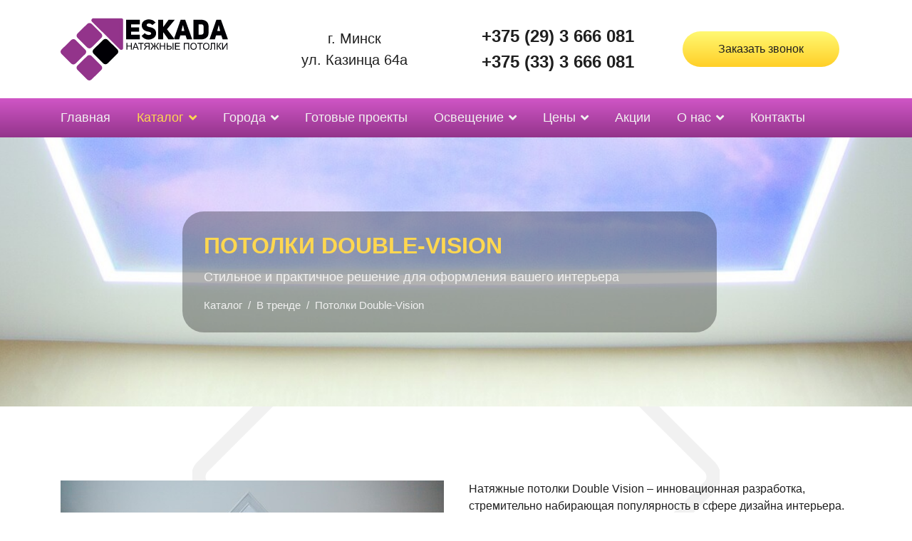

--- FILE ---
content_type: text/html; charset=utf-8
request_url: https://eskada.by/katalog/v-trende/potolki-double-vision
body_size: 17890
content:
<!doctype html><html xmlns:og="http://ogp.me/ns#" xmlns:fb="http://ogp.me/ns/fb#" lang="ru-ru" dir="ltr"><head><meta charset="utf-8"><meta name="viewport" content="width=device-width, initial-scale=1, shrink-to-fit=no"><link rel="canonical" href="https://eskada.by/katalog/v-trende/potolki-double-vision"><base href="https://eskada.by/katalog/v-trende/potolki-double-vision" /><meta http-equiv="content-type" content="text/html; charset=utf-8" /><meta name="author" content="Super User" /><meta name="twitter:card" content="summary" /><meta name="twitter:url" content="https://eskada.by/katalog/v-trende/potolki-double-vision" /><meta name="twitter:title" content="Double Vision &amp;ndash; инновационная технология натяжного потолка" /><meta name="twitter:description" content="Предлагаем качественный монтаж феерических подвесных потолков Double Vision в Минске. Эксклюзивное оформление, демократичные цены, безупречное качество." /><meta name="twitter:image" content="https://eskada.by//images/eskada/v_trende/double_vision/538.jpg" /><meta name="robots" content="max-snippet:-1, max-image-preview:large, max-video-preview:-1" /><meta name="description" content="Предлагаем качественный монтаж феерических подвесных потолков Double Vision в Минске. Эксклюзивное оформление, демократичные цены, безупречное качество." /><meta name="generator" content="Joomla! - Open Source Content Management" /><title>Double Vision – инновационная технология натяжного потолка</title><link href="https://eskada.by//images/eskada/favicon.ico" rel="shortcut icon" type="image/vnd.microsoft.icon" /><link href="https://eskada.by//plugins/system/bdthemes_shortcodes/css/shortcode-ultimate.css" rel="stylesheet" type="text/css" /><link href="https://eskada.by//plugins/system/bdthemes_shortcodes/css/font-awesome.min.css" rel="stylesheet" type="text/css" /><link href="https://eskada.by//plugins/system/bdthemes_shortcodes/shortcodes/section/css/section.css" rel="stylesheet" type="text/css" /><link href="https://eskada.by//plugins/system/bdthemes_shortcodes/css/row-column.css" rel="stylesheet" type="text/css" /><link href="https://eskada.by//plugins/system/bdthemes_shortcodes/shortcodes/button/css/button.css" rel="stylesheet" type="text/css" /><link href="https://eskada.by//plugins/system/bdthemes_shortcodes/shortcodes/list/css/list.css" rel="stylesheet" type="text/css" /><link href="https://eskada.by//plugins/system/bdthemes_shortcodes/shortcodes/spacer/css/spacer.css" rel="stylesheet" type="text/css" /><link href="https://eskada.by//plugins/system/jce/css/content.css?b4e16fc8db500d423c5bc29899cb17d5" rel="stylesheet" type="text/css" /><link href="https://eskada.by///fonts.googleapis.com/css?family=Roboto:100,100i,300,300i,400,400i,500,500i,700,700i,900,900i&amp;display=swap&amp;subset=cyrillic-ext" rel="stylesheet" type="text/css" /><link href="https://eskada.by//templates/shaper_helixultimate/css/bootstrap.min.css" rel="stylesheet" type="text/css" /><link href="https://eskada.by//templates/shaper_helixultimate/css/font-awesome.min.css" rel="stylesheet" type="text/css" /><link type="text/css" media="all" href="https://eskada.by//media/plg_speedcache/cache/css/sc_0b35afd635ea6e0e9550d19d05062156.css" rel="stylesheet" /><link type="text/css" media="all" href="https://eskada.by//media/plg_speedcache/cache/css/sc_1e191e917574c37b5dd3f844587cc516.css" rel="stylesheet" /><link type="text/css" media="all" href="https://eskada.by//media/plg_speedcache/cache/css/sc_e75f8c82e0c519c31ffb45eceb3cffc6.css" rel="stylesheet" /><link type="text/css" media="all" href="https://eskada.by//media/plg_speedcache/cache/css/sc_2cbc68466f1521ca8a5855168fa5db9e.css" rel="stylesheet" /><link href="https://eskada.by//plugins/system/speedcache/lazy_loading/css/jquery.lazyload.fadein.css" rel="stylesheet" type="text/css" /><link href="https://eskada.by//components/com_sppagebuilder/assets/css/font-awesome-5.min.css" rel="stylesheet" type="text/css" /><link href="https://eskada.by//components/com_sppagebuilder/assets/css/font-awesome-v4-shims.css" rel="stylesheet" type="text/css" /><link href="https://eskada.by//components/com_sppagebuilder/assets/css/animate.min.css" rel="stylesheet" type="text/css" /><link href="https://eskada.by//components/com_sppagebuilder/assets/css/sppagebuilder.css" rel="stylesheet" type="text/css" /><style type="text/css">#sus69745c0cccece .su-section {background-image: url('https://eskada.by//images/eskada/main/romb1.png');background-size:inherit;background-repeat:no-repeat;background-attachment:scroll;margin:0px;color:#1f1f1f;}
#sus69745c0cccece .su-section-overlay {opacity:0.4;}
#sus69745c0cccece .su-section-content {color:#1f1f1f;max-width:1110px;padding:104px 0px;}
#sus69745c0ccd1f6 .su-section {background-color:#EDEDED;background-size:contain;background-repeat:no-repeat;border-top:0px none #cccccc; border-bottom:0px none #cccccc;}
#sus69745c0ccd1f6 .su-section-overlay {opacity:0.4;}
#sus69745c0ccd1f6 .su-section-content {max-width:1110px;text-align:center;padding:40px 0px;}a#subtn_69745c0ccd2ba { color: #1F1F1F; background-color: #FED750;-webkit-border-radius: 50px; border-radius: 50px;margin: 0px;}
a#subtn_69745c0ccd2ba span { font-size: 14px;-webkit-border-radius: 50px; border-radius: 50px;line-height:28px;padding: 13px 50px;}
a#subtn_69745c0ccd2ba:hover { background-color: #FED750;}
#sus69745c0ccd380 .su-section {background-image: url('https://eskada.by//images/eskada/main/romb1_1.png');background-size:inherit;background-repeat:no-repeat;background-attachment:scroll;margin:0px;color:#1f1f1f;}
#sus69745c0ccd380 .su-section-overlay {opacity:0.4;}
#sus69745c0ccd380 .su-section-content {color:#1f1f1f;max-width:1110px;padding:104px 0px;}#sul_69745c0ccd446.su-list i { color:#FED750; }#sul_69745c0ccd4c0.su-list i { color:#FED750; }.sus69745c0ccd544.su-spacer{height:104px;}
@media only screen and (min-width: 768px) and (max-width: 960px) {.sus69745c0ccd544.su-spacer {height:104px;}}
@media (max-width: 767px) {.sus69745c0ccd544.su-spacer {height:50px;}}
#sus69745c0ccd5cd .su-section {background-color:#f5f5f5;background-size:auto;background-position:center center;background-repeat:no-repeat;background-attachment:scroll;border-top:0px none #cccccc; border-bottom:0px none #cccccc;margin:0px;color:#1f1f1f;}
#sus69745c0ccd5cd .su-section-overlay {opacity:0.4;}
#sus69745c0ccd5cd .su-section-content {color:#1f1f1f;max-width:1110px;padding:50px 0px 50px 0px;}#sul_69745c0ccd75c.su-list i { color:#93348B; }.sus69745c0ccd830.su-spacer{height:104px;}
@media only screen and (min-width: 768px) and (max-width: 960px) {.sus69745c0ccd830.su-spacer {height:104px;}}
@media (max-width: 767px) {.sus69745c0ccd830.su-spacer {height:50px;}}body{font-family: 'Roboto', sans-serif;font-size: 16px;font-weight: 400;font-style: normal;}
@media (min-width:768px) and (max-width:991px){body{font-size: 15px;}
}
@media (max-width:767px){body{font-size: 16px;}
}
h1{font-family: 'Roboto', sans-serif;font-size: 32px;font-weight: 700;font-style: normal;}
@media (min-width:768px) and (max-width:991px){h1{font-size: 28px;}
}
@media (max-width:767px){h1{font-size: 24px;}
}
h2{font-family: 'Roboto', sans-serif;font-size: 24px;font-weight: 700;font-style: normal;}
@media (min-width:768px) and (max-width:991px){h2{font-size: 20px;}
}
@media (max-width:767px){h2{font-size: 18px;}
}
h3{font-family: 'Roboto', sans-serif;font-size: 20px;font-weight: 700;font-style: normal;}
@media (min-width:768px) and (max-width:991px){h3{font-size: 18px;}
}
@media (max-width:767px){h3{font-size: 16px;}
}
.sp-megamenu-parent > li > a, .sp-megamenu-parent > li > span, .sp-megamenu-parent .sp-dropdown li.sp-menu-item > a{font-family: 'Roboto', sans-serif;font-size: 18px;font-weight: 500;font-style: normal;}
@media (min-width:768px) and (max-width:991px){.sp-megamenu-parent > li > a, .sp-megamenu-parent > li > span, .sp-megamenu-parent .sp-dropdown li.sp-menu-item > a{font-size: 17px;}
}
@media (max-width:767px){.sp-megamenu-parent > li > a, .sp-megamenu-parent > li > span, .sp-megamenu-parent .sp-dropdown li.sp-menu-item > a{font-size: 16px;}
}
.logo-image {height:36px;}.logo-image-phone {height:36px;}.sus69745c0cd436f.su-spacer{height:20px;}
@media only screen and (min-width: 768px) and (max-width: 960px) {.sus69745c0cd436f.su-spacer {height:20px;}}
@media (max-width: 767px) {.sus69745c0cd436f.su-spacer {height:10px;}}.sus69745c0cd6cf9.su-spacer{height:20px;}
@media only screen and (min-width: 768px) and (max-width: 960px) {.sus69745c0cd6cf9.su-spacer {height:20px;}}
@media (max-width: 767px) {.sus69745c0cd6cf9.su-spacer {height:10px;}}.sus69745c0ceadf6.su-spacer{height:10px;}
@media only screen and (min-width: 768px) and (max-width: 960px) {.sus69745c0ceadf6.su-spacer {height:10px;}}
@media (max-width: 767px) {.sus69745c0ceadf6.su-spacer {height:10px;}}
#sus69745c0d251cd .su-section {background-image: url('https://eskada.by//images/eskada/main/romb1.png');background-size:inherit;background-repeat:no-repeat;background-attachment:scroll;margin:0px;color:#1f1f1f;}
#sus69745c0d251cd .su-section-overlay {opacity:0.4;}
#sus69745c0d251cd .su-section-content {color:#1f1f1f;max-width:1110px;padding:104px 0px;}
#sus69745c0d255fd .su-section {background-color:#EDEDED;background-size:contain;background-repeat:no-repeat;border-top:0px none #cccccc; border-bottom:0px none #cccccc;}
#sus69745c0d255fd .su-section-overlay {opacity:0.4;}
#sus69745c0d255fd .su-section-content {max-width:1110px;text-align:center;padding:40px 0px;}a#subtn_69745c0d256b7 { color: #1F1F1F; background-color: #FED750;-webkit-border-radius: 50px; border-radius: 50px;margin: 0px;}
a#subtn_69745c0d256b7 span { font-size: 14px;-webkit-border-radius: 50px; border-radius: 50px;line-height:28px;padding: 13px 50px;}
a#subtn_69745c0d256b7:hover { background-color: #FED750;}
#sus69745c0d2576b .su-section {background-image: url('https://eskada.by//images/eskada/main/romb1_1.png');background-size:inherit;background-repeat:no-repeat;background-attachment:scroll;margin:0px;color:#1f1f1f;}
#sus69745c0d2576b .su-section-overlay {opacity:0.4;}
#sus69745c0d2576b .su-section-content {color:#1f1f1f;max-width:1110px;padding:104px 0px;}#sul_69745c0d25831.su-list i { color:#FED750; }#sul_69745c0d25893.su-list i { color:#FED750; }.sus69745c0d258f0.su-spacer{height:104px;}
@media only screen and (min-width: 768px) and (max-width: 960px) {.sus69745c0d258f0.su-spacer {height:104px;}}
@media (max-width: 767px) {.sus69745c0d258f0.su-spacer {height:50px;}}
#sus69745c0d25949 .su-section {background-color:#f5f5f5;background-size:auto;background-position:center center;background-repeat:no-repeat;background-attachment:scroll;border-top:0px none #cccccc; border-bottom:0px none #cccccc;margin:0px;color:#1f1f1f;}
#sus69745c0d25949 .su-section-overlay {opacity:0.4;}
#sus69745c0d25949 .su-section-content {color:#1f1f1f;max-width:1110px;padding:50px 0px 50px 0px;}#sul_69745c0d25aba.su-list i { color:#93348B; }.sus69745c0d25b8e.su-spacer{height:104px;}
@media only screen and (min-width: 768px) and (max-width: 960px) {.sus69745c0d25b8e.su-spacer {height:104px;}}
@media (max-width: 767px) {.sus69745c0d25b8e.su-spacer {height:50px;}}</style> <script type="text/javascript">jQuery(document).ready(function($) {
                        'use strict';
                        jQuery("#surow69745c0ccd04b .su-column > .su-column-inner").matchHeight();
                    });jQuery(document).ready(function($) {
                        'use strict';
                        jQuery("#surow69745c0ccd667 .su-column > .su-column-inner").matchHeight();
                    });jQuery(window).on('load',  function() {
				new JCaption('img.caption');
			});template="shaper_helixultimate";jQuery(document).ready(function($) {
                        'use strict';
                        jQuery("#surow69745c0d25479 .su-column > .su-column-inner").matchHeight();
                    });jQuery(document).ready(function($) {
                        'use strict';
                        jQuery("#surow69745c0d259e8 .su-column > .su-column-inner").matchHeight();
                    });</script> <meta property="og:title" content="Double Vision &ndash; инновационная технология натяжного потолка"/><meta property="og:type" content="article"/><meta property="og:url" content="https://eskada.by/katalog/v-trende/potolki-double-vision"/><meta property="og:site_name" content="Eskada"/><meta property="og:description" content="Предлагаем качественный монтаж феерических подвесных потолков Double Vision в Минске. Эксклюзивное оформление, демократичные цены, безупречное качество."/><meta property="og:image" content="https://eskada.by//images/eskada/v_trende/double_vision/538.jpg"/>  <script type="application/ld+json">{ "@context": "https://schema.org", "@type": "BreadcrumbList", "itemListElement": [ { "@type": "ListItem", "position": 1, "name": "Натяжные потолки Эскада", "item": "https://eskada.by/" }, { "@type": "ListItem", "position": 2, "name": "Каталог", "item": "https://eskada.by/katalog" }, { "@type": "ListItem", "position": 3, "name": "В тренде", "item": "https://eskada.by/katalog/v-trende" }, { "@type": "ListItem", "position": 4, "name": "Потолки Double-Vision", "item": "https://eskada.by/katalog/v-trende/potolki-double-vision" } ] }</script> <script type="application/ld+json">{ "@context": "https://schema.org", "@type": "Article", "mainEntityOfPage": { "@type": "WebPage", "@id": "https://eskada.by/katalog/v-trende/potolki-double-vision" }, "headline": "Потолки Double-Vision", "description": "Натяжные потолки Double Vision – инновационная разработка, стремительно набирающая популярность в сфере дизайна интерьера. Отличительная особенность этого вида", "image": { "@type": "ImageObject", "url": "https://eskada.by//images/eskada/prev_na_stranici/katalog/v-trende_04.jpg" }, "author": { "@type": "Person", "name": "Eskada" }, "publisher": { "@type": "Organization", "name": "Eskada", "logo": { "@type": "ImageObject", "url": "https://eskada.by//images/eskada/logo_og.png" } }, "datePublished": "2020-09-01T13:45:39+00:00", "dateCreated": "2020-09-09T13:43:27+00:00", "dateModified": "2020-09-01T13:45:51+00:00" }</script> <script type="application/ld+json">{ "@context": "https://schema.org", "@type": "LocalBusiness", "@id": "https://eskada.by/katalog/v-trende/potolki-double-vision", "name": "Потолки Double-Vision", "image": "https://eskada.by//images/eskada/prev_na_stranici/katalog/v-trende_04.jpg", "url": "https://eskada.by/katalog/v-trende/potolki-double-vision", "telephone": "+375293666081", "priceRange": "от 20 руб.", "address": { "@type": "PostalAddress", "streetAddress": "Казинца 64а", "addressLocality": "Минск", "addressRegion": "Минская", "postalCode": "220108", "addressCountry": "BY" }, "geo": { "@type": "GeoCoordinates", "latitude": "53.851655", "longitude": "27.504698" }, "openingHoursSpecification": { "@type": "OpeningHoursSpecification", "dayOfWeek": [ "Monday", "Tuesday", "Wednesday", "Thursday", "Friday", "Saturday", "Sunday" ], "opens": "00:00", "closes": "23:59" }, "aggregateRating": { "@type": "AggregateRating", "ratingValue": "5", "reviewCount": "147", "worstRating": 0, "bestRating": 5 } }</script> <meta name="facebook-domain-verification" content="dluqw8mqt4mluusl8f7rqalam7flnt" />  <script>(function(w,d,s,l,i){w[l]=w[l]||[];w[l].push({'gtm.start':
new Date().getTime(),event:'gtm.js'});var f=d.getElementsByTagName(s)[0],
j=d.createElement(s),dl=l!='dataLayer'?'&l='+l:'';j.async=true;j.src=
'https://www.googletagmanager.com/gtm.js?id='+i+dl;f.parentNode.insertBefore(j,f);
})(window,document,'script','dataLayer','GTM-WJ2ZLCT');</script> <style type="text/css">.ba-form-1,
.forms-calendar-wrapper[data-form="1"],
.ba-form-authorize-modal[data-form="1"],
.ba-form-paypal-modal[data-form="1"] {
    --form-width-value: 100%;
	--form-width-fullwidth: auto;
	--form-background-color: rgba(255, 255, 255, 0);
	--form-padding-top: 0px;
	--form-padding-right: 0px;
	--form-padding-bottom: 0px;
	--form-padding-left: 0px;
	--form-border-top: 0;
	--form-border-right: 0;
	--form-border-bottom: 0;
	--form-border-left: 0;
	--form-border-color: #e3e3e3;
	--form-border-radius: 0px;
	--form-border-width: 0px;
	--form-shadow-value: 0;
	--form-shadow-color: rgba(0, 0, 0, 0.15);
	--label-typography-font-family: inherit;
	--label-typography-font-size: 16px;
	--label-typography-letter-spacing: 0px;
	--label-typography-line-height: 21px;
	--label-typography-color: rgba(31, 31, 31, 1);
	--label-typography-font-weight: normal;
	--label-typography-text-align: left;
	--label-typography-font-style: normal;
	--label-typography-text-transform: none;
	--field-background-color: rgba(255, 255, 255, 1);
	--field-padding-top: 13px;
	--field-padding-right: 32px;
	--field-padding-bottom: 13px;
	--field-padding-left: 32px;
	--field-margin-top: 0px;
	--field-margin-bottom: 15px;
	--field-border-top: 1;
	--field-border-right: 1;
	--field-border-bottom: 1;
	--field-border-left: 1;
	--field-border-color: rgba(196, 196, 196, 1);
	--field-border-radius: 50px;
	--field-border-width: 1px;
	--field-typography-font-family: inherit;
	--field-typography-font-size: 16px;
	--field-typography-letter-spacing: 0px;
	--field-typography-line-height: 28px;
	--field-typography-color: rgba(31, 31, 31, 1);
	--field-typography-font-weight: normal;
	--field-typography-text-align: left;
	--field-typography-font-style: normal;
	--field-typography-text-transform: none;
	--field-icon-size: 24px;
	--field-icon-color: rgba(31, 31, 31, 1);
	--field-icon-text-align: flex-start;
	--theme-color: rgba(147, 52, 139, 1);
	--lightbox-color: rgba(0,0,0,0.15);
	}</style> <script type="text/javascript">var JUri = 'https://eskada.by/',
	uploads_storage = 'images/baforms/uploads',
	loadFormsMap = {"load":false};
window.conditionLogic = window.conditionLogic ? window.conditionLogic : {};
window.conditionLogic[1] = [];</script> <link rel="stylesheet" href="https://eskada.by//components/com_baforms/assets/css/ba-style.css?2.0.4"><link rel="stylesheet" href="https://eskada.by//components/com_bagallery/assets/css/ba-style.css?2.3.0"><link rel="stylesheet" href="https://eskada.by//components/com_bagallery/assets/css/ba-effects.css?2.3.0"></head><body class="site helix-ultimate com-content view-article layout-default task-none itemid-122 ru-ru ltr layout-fluid offcanvas-init offcanvs-position-right"><div class="body-wrapper"><div class="body-innerwrapper"><section id="sp-top-head"><div class="container"><div class="container-inner"><div class="row"><div id="sp-logotip-head" class="col-md-6 col-lg-3 "><div class="sp-column "><div class="sp-module "><div class="sp-module-content"><div class="custom"  ><div><a href="/"><img src="https://eskada.by//images/eskada/logo_heder.svg" alt="logo heder" /></a></div></div></div></div></div></div><div id="sp-adress-head" class="col-md-6 col-lg-3 d-none d-sm-none d-md-block"><div class="sp-column "><div class="sp-module "><div class="sp-module-content"><div class="custom"  ><div>г. Минск<br />ул. Казинца 64а</div></div></div></div></div></div><div id="sp-phone-head" class="col-md-6 col-lg-3 "><div class="sp-column "><div class="sp-module "><div class="sp-module-content"><div class="custom"  ><div><a href="tel:+375293666081">+375 (29) 3 666 081</a><br /><a href="tel:+375333666081">+375 (33) 3 666 081</a></div></div></div></div></div></div><div id="sp-btn-head" class="col-md-6 col-lg-3 "><div class="sp-column "><div class="sp-module "><div class="sp-module-content"><div class="custom"  ><div><a href="#" class="btn_call ba-click-lightbox-form-3">Заказать звонок</a></div></div></div></div></div></div></div></div></div></section><header id="sp-header"><div class="container"><div class="container-inner"><div class="row"><div id="sp-menu" class="col-lg-12 "><div class="sp-column "><nav class="sp-megamenu-wrapper" role="navigation"><a id="offcanvas-toggler" aria-label="Navigation" class="offcanvas-toggler-right d-block d-lg-none" href="#"><i class="fa fa-bars" aria-hidden="true" title="Navigation"></i></a><ul class="sp-megamenu-parent menu-animation-zoom d-none d-lg-block"><li class="sp-menu-item"><a  href="/" >Главная</a></li><li class="sp-menu-item sp-has-child active"><a  href="/katalog" >Каталог</a><div class="sp-dropdown sp-dropdown-main sp-dropdown-mega sp-menu-full container" style=""><div class="sp-dropdown-inner"><div class="row"><div class="col-sm-3"><ul class="sp-mega-group"><li class="item-108 module "><div class="sp-module  m_block"><div class="sp-module-content"><div class="custom m_block"  ><p><a href="/"><img src="https://eskada.by//images/eskada/logo_fyter.svg" alt="logo fyter" /></a></p><p>Натяжные потолки на любой вкус от Eskada</p><hr style="background: #f1f1f1;" /><p>Действующие акции</p><div id="carouselExampleControls" class="carousel slide" data-ride="carousel" data-interval="3000"><div class="carousel-inner"><div class="carousel-item active"><div class="block_akcii"><div class="akciya_img"><img src="https://eskada.by//images/eskada/main/akcia_1.jpg" alt="First slide" class="d-block w-100" /><div class="skidka">Бесплатно</div></div><div class="akciya_h">Светильники в подарок</div><div class="podarok"><img src="https://eskada.by//images/eskada/main/akcia_podarok.png" alt="" /></div></div></div><div class="carousel-item"><div class="block_akcii"><div class="akciya_img"><img src="https://eskada.by//images/eskada/main/akcia_2.jpg" alt="Second slide" class="d-block w-100" /><div class="skidka">Скидка 25%</div></div><div class="akciya_h">Световые полосы</div><div class="podarok"><img src="https://eskada.by//images/eskada/main/akcia_podarok.png" alt="" /></div></div></div></div><div class="carousel-item"><div class="block_akcii"><div class="akciya_img"><img src="https://eskada.by//images/eskada/main/akcia_3.jpg" alt="Third slide" class="d-block w-100" /><div class="skidka">Бесплатно</div></div><div class="akciya_h">Карниз в подарок</div><div class="podarok"><img src="https://eskada.by//images/eskada/main/akcia_podarok.png" alt="" /></div></div></div></div><div class="su-spacer sus69745c0cd6cf9"></div><div><a href="/aktsii" class="btn_call">Смотреть все акции</a></div></div></div></div></li></ul></div><div class="col-sm-3"><ul class="sp-mega-group"><li class="item-118 menu_item item-header"><a  href="/katalog/v-trende" >В тренде</a><ul class="sp-mega-group-child sp-dropdown-items"><li class="sp-menu-item"><a  href="/katalog/v-trende/paryashchij-potolok" >Парящий потолок</a></li><li class="sp-menu-item"><a  href="/katalog/v-trende/potolki-s-trekovymi-svetilnikami" >Потолки с трековыми светильниками</a></li><li class="sp-menu-item"><a  href="/katalog/v-trende/paryashchie-linii" >Парящие линии</a></li><li class="sp-menu-item current-item active"><a  href="/katalog/v-trende/potolki-double-vision" >Потолки Double-Vision</a></li><li class="sp-menu-item"><a  href="/katalog/v-trende/reznye-potolki-apply" >Резные потолки Apply</a></li><li class="sp-menu-item"><a  href="/katalog/v-trende/eksklyuzivnye" >Эксклюзивные</a></li></ul></li><li class="item-125 menu_item item-header"><a  href="/katalog/tipy-potolkov" >Типы потолков</a><ul class="sp-mega-group-child sp-dropdown-items"><li class="sp-menu-item"><a  href="/katalog/tipy-potolkov/glyantsevye" >Глянцевые</a></li><li class="sp-menu-item"><a  href="/katalog/tipy-potolkov/matovye" >Матовые</a></li><li class="sp-menu-item"><a  href="/katalog/tipy-potolkov/satinovye" >Сатиновые</a></li><li class="sp-menu-item"><a  href="/katalog/tipy-potolkov/tkanevye" >Тканевые</a></li><li class="sp-menu-item"><a  href="/katalog/tipy-potolkov/khudozhestvennye" >Художественные</a></li><li class="sp-menu-item"><a  href="/katalog/tipy-potolkov/eko-potolki" >Эко-потолки</a></li><li class="sp-menu-item"><a  href="/katalog/tipy-potolkov/klassicheskie" >Классические</a></li><li class="sp-menu-item"><a  href="/katalog/tipy-potolkov/nemetskie" >Немецкие</a></li></ul></li></ul></div><div class="col-sm-3"><ul class="sp-mega-group"><li class="item-134 menu_item item-header"><a  href="/katalog/v-pomeshcheniyakh" >В помещениях</a><ul class="sp-mega-group-child sp-dropdown-items"><li class="sp-menu-item"><a  href="/katalog/v-pomeshcheniyakh/na-vsyu-kvartiru" >На всю квартиру</a></li><li class="sp-menu-item"><a  href="/katalog/v-pomeshcheniyakh/kukhnya" >Кухня</a></li><li class="sp-menu-item"><a  href="/katalog/v-pomeshcheniyakh/koridor" >Коридор</a></li><li class="sp-menu-item"><a  href="/katalog/v-pomeshcheniyakh/prikhozhaya" >Прихожая</a></li><li class="sp-menu-item"><a  href="/katalog/v-pomeshcheniyakh/gostinaya" >Гостиная</a></li><li class="sp-menu-item"><a  href="/katalog/v-pomeshcheniyakh/zal" >Зал</a></li><li class="sp-menu-item"><a  href="/katalog/v-pomeshcheniyakh/spalnya" >Спальня</a></li><li class="sp-menu-item"><a  href="/katalog/v-pomeshcheniyakh/detskaya" >Детская</a></li><li class="sp-menu-item"><a  href="/katalog/v-pomeshcheniyakh/vannaya" >Ванная</a></li><li class="sp-menu-item"><a  href="/katalog/v-pomeshcheniyakh/bassejn" >Бассейн</a></li><li class="sp-menu-item"><a  href="/katalog/v-pomeshcheniyakh/torgovye-pomeshcheniya" >Торговые помещения</a></li><li class="sp-menu-item"><a  href="/katalog/v-pomeshcheniyakh/ofis" >Офис</a></li><li class="sp-menu-item"><a  href="/katalog/v-pomeshcheniyakh/restoran" >Ресторан</a></li><li class="sp-menu-item"><a  href="/katalog/v-pomeshcheniyakh/kottedzh" >Частный дом</a></li><li class="sp-menu-item"><a  href="/katalog/v-pomeshcheniyakh/dacha" >Дача</a></li></ul></li></ul></div><div class="col-sm-3"><ul class="sp-mega-group"><li class="item-150 menu_item item-header"><a  href="/katalog/tekhnologii-potolkov" >Технологии потолков</a><ul class="sp-mega-group-child sp-dropdown-items"><li class="sp-menu-item"><a  href="/katalog/tekhnologii-potolkov/mnogourovnevye" >Многоуровневые</a></li><li class="sp-menu-item"><a  href="/katalog/tekhnologii-potolkov/dvukhurovnevye" >Двухуровневые</a></li><li class="sp-menu-item"><a  href="/katalog/tekhnologii-potolkov/potolki-s-podsvetkoj" >Потолки с подсветкой</a></li><li class="sp-menu-item"><a  href="/katalog/tekhnologii-potolkov/svetodiodnye" >Светодиодные</a></li><li class="sp-menu-item"><a  href="/katalog/tekhnologii-potolkov/potolki-s-fotopechatyu" >Потолки с фотопечатью</a></li><li class="sp-menu-item"><a  href="/katalog/tekhnologii-potolkov/potolki-s-risunkom" >Потолки с рисунком</a></li><li class="sp-menu-item"><a  href="/katalog/tekhnologii-potolkov/3d-natyazhnye-potolki" >3D натяжные потолки</a></li><li class="sp-menu-item"><a  href="/katalog/tekhnologii-potolkov/zvezdnoe-nebo" >Звездное небо</a></li><li class="sp-menu-item"><a  href="/katalog/tekhnologii-potolkov/zerkalnye" >Зеркальные</a></li><li class="sp-menu-item"><a  href="/katalog/tekhnologii-potolkov/besshovnye-potolki" >Бесшовные потолки</a></li><li class="sp-menu-item"><a  href="/katalog/tekhnologii-potolkov/besshchelevye-potolki" >Бесщелевые потолки</a></li><li class="sp-menu-item"><a  href="/katalog/tekhnologii-potolkov/pvkh-potolki" >ПВХ-потолки</a></li><li class="sp-menu-item"><a  href="/katalog/tekhnologii-potolkov/krivolinejnye-potolki" >Криволинейные потолки</a></li></ul></li></ul></div></div></div></div></li><li class="sp-menu-item sp-has-child"><a  href="/goroda" >Города</a><div class="sp-dropdown sp-dropdown-main sp-menu-right" style="width: 320px;"><div class="sp-dropdown-inner"><ul class="sp-dropdown-items"><li class="sp-menu-item"><a  href="/goroda/natyazhnye-potolki-v-zhodino" >Натяжные потолки в Жодино</a></li><li class="sp-menu-item"><a  href="/goroda/natyazhnye-potolki-v-borisove" >Натяжные потолки в Борисове</a></li><li class="sp-menu-item"><a  href="/goroda/natyazhnye-potolki-v-smolevichakh" >Натяжные потолки в Смолевичах</a></li><li class="sp-menu-item"><a  href="/goroda/natyazhnye-potolki-v-smilovichakh" >Натяжные потолки в Смиловичах</a></li><li class="sp-menu-item"><a  href="/goroda/natyazhnye-potolki-v-chervene" >Натяжные потолки в Червене</a></li><li class="sp-menu-item"><a  href="/goroda/natyazhnye-potolki-v-zaslavle" >Натяжные потолки в Заславле</a></li><li class="sp-menu-item"><a  href="/goroda/natyazhnye-potolki-v-fanipole" >Натяжные потолки в Фаниполе</a></li><li class="sp-menu-item"><a  href="/goroda/natyazhnye-potolki-v-dzerzhinske" >Натяжные потолки в Дзержинске</a></li><li class="sp-menu-item"><a  href="/goroda/natyazhnye-potolki-v-druzhnom" >Натяжные потолки в Дружном</a></li><li class="sp-menu-item"><a  href="/goroda/natyazhnye-potolki-v-svislochi" >Натяжные потолки в Свислочи</a></li><li class="sp-menu-item"><a  href="https://eskada.by//goroda/natyazhnye-potolki-v-logojske" >Натяжные потолки в Логойске</a></li><li class="sp-menu-item"><a  href="/goroda/natyazhnye-potolki-v-marinoj-gorke" >Натяжные потолки в Марьиной горке</a></li></ul></div></div></li><li class="sp-menu-item"><a  href="/gotovye-proekty" >Готовые проекты</a></li><li class="sp-menu-item sp-has-child"><a  href="/osveshchenie" >Освещение</a><div class="sp-dropdown sp-dropdown-main sp-menu-right" style="width: 320px;"><div class="sp-dropdown-inner"><ul class="sp-dropdown-items"><li class="sp-menu-item"><a  href="/osveshchenie/svetilniki" >Светильники</a></li><li class="sp-menu-item"><a  href="/osveshchenie/trekovye-svetilniki" >Трековые светильники</a></li><li class="sp-menu-item"><a  href="/osveshchenie/lyustry" >Люстры</a></li></ul></div></div></li><li class="sp-menu-item sp-has-child"><a  href="/tseny" >Цены</a><div class="sp-dropdown sp-dropdown-main sp-menu-right" style="width: 320px;"><div class="sp-dropdown-inner"><ul class="sp-dropdown-items"><li class="sp-menu-item"><a  href="/tseny/rassrochka" >Рассрочка</a></li></ul></div></div></li><li class="sp-menu-item"><a  href="/aktsii" >Акции</a></li><li class="sp-menu-item sp-has-child"><a  href="/o-nas" >О нас</a><div class="sp-dropdown sp-dropdown-main sp-menu-right" style="width: 320px;"><div class="sp-dropdown-inner"><ul class="sp-dropdown-items"><li class="sp-menu-item"><a  href="/o-nas/otzyvy" >Отзывы</a></li><li class="sp-menu-item"><a  href="https://eskada.by//o-nas/sertifikaty" >Сертификаты</a></li></ul></div></div></li><li class="sp-menu-item"><a  href="/kontakty" >Контакты</a></li></ul></nav></div></div></div></div></div></header><section id="sp-title-page"><div class="container"><div class="container-inner"><div class="row"><div id="sp-title" class="col-lg-12 "><div class="sp-column "><div class="sp-page-title"style="background-image: url(https://eskada.by//images/eskada/v_trende/double_vision/1920.jpg);"><div class="container"><h1 class="sp-page-title-heading">Потолки Double-Vision</h1><h2 class="sp-page-title-sub-heading">Стильное и практичное решение для оформления вашего интерьера</h2><ol  class="breadcrumb"><li class="float-left"> <span class="divider fa fa-location" aria-hidden="true"></span></li><li   class="breadcrumb-item"><a  href="/katalog" class="pathway"><span >Каталог</span></a><meta  content="1"></li><li   class="breadcrumb-item"><a  href="/katalog/v-trende" class="pathway"><span >В тренде</span></a><meta  content="2"></li><li   class="breadcrumb-item active"><span >Потолки Double-Vision</span><meta  content="3"></li></ol></div></div></div></div></div></div></div></section><section id="sp-main-body"><div class="container"><div class="container-inner"><div class="row"><main id="sp-component" class="col-lg-12 " role="main"><div class="sp-column "><div id="system-message-container"></div><div class="article-details " ><div class="article-can-edit d-flex flex-wrap justify-content-between"></div><div ><div class="su-section-forcefullwidth"><div id="sus69745c0cccece" class="su-section-wrapper" data-id="sus69745c0cccece" data-rtl="0"><div class="su-section"  data-speed="5"><div class="su-section-content su-content-wrap"><div id="surow69745c0ccd04b" class="su-row su-clmms-yes su-match-height"><div id="sucol69745c0ccd0d8" class="su-column su-column-size-1-1 su-column-size-medium-1-2"><div class="su-column-inner"><div class="su-column-content"><p><img src="https://eskada.by//images/eskada/v_trende/double_vision/538.jpg" alt="Double vision потолок" /></p></div></div></div><div id="sucol69745c0ccd169" class="su-column su-column-size-1-1 su-column-size-medium-1-2"><div class="su-column-inner"><div class="su-column-content"><p>Натяжные потолки Double Vision – инновационная разработка, стремительно набирающая популярность в сфере дизайна интерьера. Отличительная особенность этого вида натяжного потолка – это возможность менять изображение на полотне при включении освещения. Без подсветки из серии Дабл Вижн потолки смотрятся как обычная поверхность с фотопечатью, или однотонная. А вот при подключении светодиодов происходят фантастические изменения – появляется изображение – рисунок, принт, фото (это уже зависит от желания заказчика).</p><p>Компания Eskada (Минск), занимающаяся установкой потолочных конструкций любой сложности 8 лет, предлагает свои услуги для реализации уникального дизайна по технологии Double Vision в любом помещении по приемлемым ценам.</p></div></div></div></div></div></div></div></div><div class="su-section-forcefullwidth"><div id="sus69745c0ccd1f6" class="su-section-wrapper" data-id="sus69745c0ccd1f6" data-rtl="0"><div class="su-section"  data-speed="5"><div class="su-section-content su-content-wrap"><h2>Стоимость потолка Double Vision</h2><p>Полотно вместе с установкой -&nbsp;<strong><span style="font-size: 24px; white-space: nowrap;">от 56 руб.</span></strong>&nbsp;за м2</p><div class="su-button-center"><a id="subtn_69745c0ccd2ba" href="/ba-click-lightbox-form-3" class="su-button su-button-style-default btn_content" target="_self"><span> Заказать замер</span></a></div></div></div></div></div><div class="su-section-forcefullwidth"><div id="sus69745c0ccd380" class="su-section-wrapper" data-id="sus69745c0ccd380" data-rtl="0"><div class="su-section"  data-speed="5"><div class="su-section-content su-content-wrap"><h2>Разновидности Double Vision</h2><p>Технология Double Vision имеет различные формы:</p><div id="sul_69745c0ccd446"  class="su-list su-list-style-default cus_list"><ul><li><i class="fa fa-circle"></i> односторонний рисунок. Изображение наносится на изнаночную сторону матового ПВХ полотна. Под натяжной конструкцией монтируется подсветка. При естественном освещении поверхность выглядит обычно. При включении освещения рисунок проявляется и кардинально меняет вид. Подсветку устанавливают по-разному – только под рисунком или фото, с дополнительным световым контуром по периметру, или же с отдельным наружным освещением (тогда потолок снова становится белым);</li><li><i class="fa fa-circle"></i> двухсторонний рисунок. В этом случае изображение наносится на полотно с двух сторон. Основное – на лицевую, дополнительное – на изнаночную поверхность. Суть в том, что при дневном освещении виден один рисунок, а при включении подсветки появляются дополнительные детали, невероятно преображая картину.</li></ul></div><h2>Достоинства и сфера применения</h2><p>Из линейки Double Vision потолки можно использовать практически везде. В домашней обстановке они будут уместны и в гостиной, и в детской, и в спальне, и в прихожей, и в кухне. Коммерческие помещения тоже только выиграют при таком дизайне – это будет демонстрацией хорошего вкуса и солидности учреждения. Развлекательные центры, рестораны, кафе, торговые павильоны – такие заведения тоже получат массу бонусов от наличия эксклюзивного оформления.</p><p>Дабл Вижн потолки обладают многочисленными достоинствами:</p><div id="sul_69745c0ccd4c0"  class="su-list su-list-style-default cus_list"><ul><li><i class="fa fa-circle"></i> уникальность дизайна, создающего неповторимую атмосферу в любом помещении;</li><li><i class="fa fa-circle"></i> эффектный вид, который можно менять одним щелчком выключателя;</li><li><i class="fa fa-circle"></i> шикарный выбор вариантов на любой вкус;</li><li><i class="fa fa-circle"></i> надежность и функциональность конструкции;</li><li><i class="fa fa-circle"></i> возможность сочетать с другими видами оформления.</li></ul></div><h2>Выгодно заказать Double Vision</h2><p>Выгодно заказать натяжные потолки Double Vision в Минске вы можете в нашей компании. Просто позвоните – и к вам приедет специалист, который обстоятельно проконсультирует по всем нюансам уникальной технологии. Вы сможете выбрать понравившийся вариант, обсудить детали договора, утвердить сроки выполнения заказа.</p><p>Для каждого клиента, устанавливающего Double Vision потолки, у нас предусмотрен подарок. При необходимости можете оформить рассрочку на 12 месяцев.</p><div class="su-spacer sus69745c0ccd544"></div><h2>Наши фото Double Vision потолков</h2><div class='ba-gallery ' data-gallery='12' style="background-color:rgba(0,0,0,0.9);"><div id="ba-notification" class="gallery-notification"><i class="zmdi zmdi-close"></i><div>Error</div><p></p></div><div class="modal-scrollable" style="display:none;"><div class="ba-modal gallery-modal " style="display:none"><div class="ba-modal-body"><div class="modal-image"><input type="hidden" class="ba-juri" value="https://eskada.by/"></div><div class="description-wrapper"><div id="ba-vk-12"></div><input type="hidden" value="" id="vk-api-id-12"></div></div></div><input type='hidden' class='lightbox-options' value='{"lightbox_border":"rgba(255, 255, 255, 1)","lightbox_bg":"#000000","lightbox_bg_transparency":"0.9","display_likes":"1","display_header":"0","display_zoom":"1","lightbox_display_title":"1","lightbox_width":"45","auto_resize":"1","disable_lightbox":"0","twitter_share":"1","odnoklassniki_share":"1","description_position":"below","facebook_share":"1","google_share":"1","pinterest_share":"1","linkedin_share":"1","vkontakte_share":"1","display_download":"1","enable_alias":"0","display_fullscreen":"1","header_icons_color":"rgba(255, 255, 255, 1)"}'><div class="modal-nav" style="display:none"><i class="ba-left-action zmdi zmdi-chevron-left" style="color:rgba(255, 255, 255, 1); background-color:rgba(35, 35, 35, 1)"></i><i class="ba-right-action zmdi zmdi-chevron-right" style="color:rgba(255, 255, 255, 1); background-color:rgba(35, 35, 35, 1)"></i></div></div><div class="ba-gallery-row-wrapper"><div class='ba-gallery-content-wrapper'><div class='ba-gallery-content'><div class='row-fluid'><div class='span12 ba-gallery-grid disable-caption'><div class='ba-gallery-items category-0 category-1' style='display: none;'><a href='https://eskada.by/katalog/v-trende/potolki-double-vision?279' class='ba-gallery-image-link'></a><div class='ba-image'><img data-original='https://eskada.by//images/bagallery/gallery-12/thumbnail/category-1/IMG_3029.jpg?1612180785' data-width="900" data-height="600" alt=''><div class='ba-caption'><div class='ba-caption-content'><p class='image-category'>1</p></div></div><input type='hidden' class='image-id' data-id='ba-image-279' value='{"id":"279","form_id":"12","category":"category-1","name":"IMG_3029.jpg","path":"\/images\/bagallery\/original\/IMG_3029.jpg","url":"https:\/\/eskada.by\/\/images\/bagallery\/original\/IMG_3029.jpg","thumbnail_url":"\/images\/bagallery\/gallery-12\/thumbnail\/category-1\/IMG_3029.jpg","title":"","short":"","alt":"","description":"","link":"","video":"","settings":null,"likes":"0","imageId":"9","target":"blank","lightboxUrl":"","watermark_name":"IMG_3029.jpg","hideInAll":"0","suffix":""}'></div></div><div class='ba-gallery-items category-0 category-1' style='display: none;'><a href='https://eskada.by/katalog/v-trende/potolki-double-vision?280' class='ba-gallery-image-link'></a><div class='ba-image'><img data-original='https://eskada.by//images/bagallery/gallery-12/thumbnail/category-1/IMG_3025.jpg?1612180785' data-width="900" data-height="600" alt=''><div class='ba-caption'><div class='ba-caption-content'><p class='image-category'>1</p></div></div><input type='hidden' class='image-id' data-id='ba-image-280' value='{"id":"280","form_id":"12","category":"category-1","name":"IMG_3025.jpg","path":"\/images\/bagallery\/original\/IMG_3025.jpg","url":"https:\/\/eskada.by\/\/images\/bagallery\/original\/IMG_3025.jpg","thumbnail_url":"\/images\/bagallery\/gallery-12\/thumbnail\/category-1\/IMG_3025.jpg","title":"","short":"","alt":"","description":"","link":"","video":"","settings":null,"likes":"0","imageId":"10","target":"blank","lightboxUrl":"","watermark_name":"IMG_3025.jpg","hideInAll":"0","suffix":""}'></div></div></div></div><input type='hidden' class='gallery-options' value='{"thumbnail_layout":"1","column_number":"3","image_spacing":"10","caption_bg":"#000000","title_color":"rgba(255, 255, 255, 1)","title_weight":"bold","title_size":"18","title_alignment":"left","tags_method":"","colors_method":"","category_color":"rgba(255, 255, 255, 1)","category_weight":"normal","category_size":"14","category_alignment":"left","description_color":"rgba(255, 255, 255, 1)","description_weight":"normal","description_size":"12","id":"12","pagination_type":"default","description_alignment":"left","caption_opacity":"0.75","sorting_mode":"","random_sorting":"0","tablet_numb":"3","phone_land_numb":"2","phone_port_numb":"2","disable_auto_scroll":"1"}'><input type="hidden" class="current-root" value="https://eskada.by/katalog/v-trende/potolki-double-vision"><input type='hidden' value='justified' class='gallery-layout'><input type='hidden' value='0' class='page-refresh'><input type='hidden' value='Gallery creates thumbnails. Please wait...' class='creating-thumbnails'><input type='hidden' value='{"disable_right_clk":"0","disable_shortcuts":"0","disable_dev_console":"0"}' class='copyright-options'><div class='row-fluid'><div class='span12 ba-pagination'><input type='hidden' class='ba-pagination-options' value='{"pagination_type":"default","images_per_page":"16","pagination_bg":"rgba(238, 238, 238, 1)","pagination_bg_hover":"rgba(246, 66, 49, 1)","pagination_border":"rgba(0, 0, 0, 0)","pagination_font":"rgba(26, 26, 26, 1)","pagination_font_hover":"rgba(255, 255, 255, 1)","pagination_radius":"50","pagination_alignment":"center"}'><input type='hidden' class='ba-pagination-constant' value='Prev-_-Next-_-Load More-_-Scroll to Top'></div></div></div></div></div></div><div class='ba-gallery-substrate' style='height: 0;'></div></div></div></div></div><div class="su-section-forcefullwidth"><div id="sus69745c0ccd5cd" class="su-section-wrapper" data-id="sus69745c0ccd5cd" data-rtl="0"><div class="su-section sect_rassr"  data-speed="5"><div class="su-section-content su-content-wrap"><div id="surow69745c0ccd667" class="su-row su-clmms-yes rassrochka su-match-height"><div id="sucol69745c0ccd6e2" class="su-column su-column-size-1-1 su-column-size-medium-1-2"><div class="su-column-inner"><div class="su-column-content"><h3>РАССРОЧКА ОТ БЕЛАРУСБАНКА</h3><p>Натяжные потолки Double Vision в рассрочку от 6 до 12 месяцев</p><div id="sul_69745c0ccd75c"  class="su-list su-list-style-default"><ul><li><i class="fa fa-check"></i> Услуга домашний офис (оформление рассрочки на дому);</li><li><i class="fa fa-check"></i> Без первоначального взноса;</li><li><i class="fa fa-check"></i> Без переплат.</li></ul></div><p><strong>Позволь себе больше вместе с ESKADA!</strong></p></div></div></div><div id="sucol69745c0ccd7ca" class="su-column su-column-size-1-1 su-column-size-medium-1-2"><div class="su-column-inner"><div class="su-column-content"><p><img src="https://eskada.by//images/eskada/belbank2.jpg" alt="рассрочка до 12 месяцев без переплат" /></p></div></div></div></div></div></div></div></div><div class="su-spacer sus69745c0ccd830"></div></div></div></div></main></div></div></div></section><section id="sp-priziv"><div class="container"><div class="container-inner"><div class="row"><div id="sp-priziv1" class="col-lg-12 "><div class="sp-column "><div class="sp-module "><div class="sp-module-content"><div class="mod-sppagebuilder  sp-page-builder" data-module_id="106"><div class="page-content"><div id="section-id-1599642073986" class="sppb-section" ><div class="sppb-container-inner"><div class="sppb-row"><div class="sppb-col-md-9" id="column-wrap-id-1599642073984"><div id="column-id-1599642073984" class="sppb-column" ><div class="sppb-column-addons"><div id="sppb-addon-wrapper-1599642073989" class="sppb-addon-wrapper"><div id="sppb-addon-1599642073989" class="clearfix "     ><div class="sppb-addon sppb-addon-text-block  "><div class="sppb-addon-title">Вызвав нашего<br />технолога, вы получите:</div><div class="sppb-addon-content"></div></div><style type="text/css">#sppb-addon-wrapper-1599642073989 {
margin:0px 0px 30px 0px;}
#sppb-addon-1599642073989 {
	box-shadow: 0 0 0 0 #ffffff;
}
#sppb-addon-1599642073989 {
}
#sppb-addon-1599642073989.sppb-element-loaded {
}
#sppb-addon-1599642073989 .sppb-addon-title {
font-size:32px;letter-spacing:;text-transform: uppercase;font-weight: 700;}
@media (min-width: 768px) and (max-width: 991px) {#sppb-addon-1599642073989 {}}@media (max-width: 767px) {#sppb-addon-1599642073989 {}#sppb-addon-1599642073989 .sppb-addon-title {
font-size:24px;line-height:24px;}
}</style><style type="text/css">@media (min-width: 768px) and (max-width: 991px) {}@media (max-width: 767px) {}</style></div></div><div id="section-id-1599642073990" class="sppb-section" ><div class="sppb-container-inner"><div class="sppb-row"><div class="sppb-col-md-4 sppb-col-sm-4" id="column-wrap-id-1599642073991"><div id="column-id-1599642073991" class="sppb-column" ><div class="sppb-column-addons"><div id="sppb-addon-wrapper-1599642334149" class="sppb-addon-wrapper"><div id="sppb-addon-1599642334149" class="clearfix "     ><div class="sppb-addon sppb-addon-feature sppb-text-left ico_priziv"><div class="sppb-addon-content "><div class="sppb-media"><div class="pull-left"><span class="sppb-img-container"><img class="sppb-img-responsive" src="https://eskada.by//images/eskada/main/blok-priziva_1.svg" alt="Подробнуюконсультацию"    loading="lazy"></span></div><div class="sppb-media-body"><div class="sppb-media-content"><div class="sppb-addon-title sppb-feature-box-title sppb-media-heading">Подробную<br />консультацию</div><div class="sppb-addon-text"></div></div></div></div></div></div><style type="text/css">#sppb-addon-wrapper-1599642334149 {
margin:0px 0px 30px 0px;}
#sppb-addon-1599642334149 {
	box-shadow: 0 0 0 0 #ffffff;
}
#sppb-addon-1599642334149 {
}
#sppb-addon-1599642334149.sppb-element-loaded {
}
#sppb-addon-1599642334149 .sppb-addon-title {
font-size:16px;letter-spacing:;}
@media (min-width: 768px) and (max-width: 991px) {#sppb-addon-1599642334149 {}}@media (max-width: 767px) {#sppb-addon-1599642334149 {}}</style><style type="text/css">#sppb-addon-1599642334149 .sppb-img-container {display:block;}#sppb-addon-1599642334149 .sppb-media-content .sppb-btn {margin: 25px 0px 0px 0px;}#sppb-addon-1599642334149 #btn-1599642334149.sppb-btn-custom{letter-spacing: 0px;}#sppb-addon-1599642334149 #btn-1599642334149.sppb-btn-custom { background-color: #0080FE; color: #FFFFFF; padding: 8px 22px 10px 22px; font-size: 16px;}#sppb-addon-1599642334149 #btn-1599642334149.sppb-btn-custom:hover { background-color: #de6906; color: #FFFFFF;}@media (min-width: 768px) and (max-width: 991px) {#sppb-addon-1599642334149 .sppb-media .sppb-media-body {width: auto;}}@media (max-width: 767px) {#sppb-addon-1599642334149 .sppb-media .sppb-media-body {width: auto;}}#sppb-addon-1599642334149{transition:.3s;}#sppb-addon-1599642334149:hover{box-shadow: 0 0 0 0 #ffffff;}</style></div></div></div></div></div><div class="sppb-col-md-4 sppb-col-sm-4" id="column-wrap-id-1599642073994"><div id="column-id-1599642073994" class="sppb-column" ><div class="sppb-column-addons"><div id="sppb-addon-wrapper-1599642296873" class="sppb-addon-wrapper"><div id="sppb-addon-1599642296873" class="clearfix "     ><div class="sppb-addon sppb-addon-feature sppb-text-left ico_priziv"><div class="sppb-addon-content "><div class="sppb-media"><div class="pull-left"><span class="sppb-img-container"><img class="sppb-img-responsive" src="https://eskada.by//images/eskada/main/blok-priziva_2.svg" alt="Демонстрациюобразцов"    loading="lazy"></span></div><div class="sppb-media-body"><div class="sppb-media-content"><div class="sppb-addon-title sppb-feature-box-title sppb-media-heading">Демонстрацию<br />образцов</div><div class="sppb-addon-text"></div></div></div></div></div></div><style type="text/css">#sppb-addon-wrapper-1599642296873 {
margin:0px 0px 30px 0px;}
#sppb-addon-1599642296873 {
	box-shadow: 0 0 0 0 #ffffff;
}
#sppb-addon-1599642296873 {
}
#sppb-addon-1599642296873.sppb-element-loaded {
}
#sppb-addon-1599642296873 .sppb-addon-title {
font-size:16px;letter-spacing:;}
@media (min-width: 768px) and (max-width: 991px) {#sppb-addon-1599642296873 {}}@media (max-width: 767px) {#sppb-addon-1599642296873 {}}</style><style type="text/css">#sppb-addon-1599642296873 .sppb-img-container {display:block;}#sppb-addon-1599642296873 .sppb-media-content .sppb-btn {margin: 25px 0px 0px 0px;}#sppb-addon-1599642296873 #btn-1599642296873.sppb-btn-custom{letter-spacing: 0px;}#sppb-addon-1599642296873 #btn-1599642296873.sppb-btn-custom { background-color: #0080FE; color: #FFFFFF; padding: 8px 22px 10px 22px; font-size: 16px;}#sppb-addon-1599642296873 #btn-1599642296873.sppb-btn-custom:hover { background-color: #de6906; color: #FFFFFF;}@media (min-width: 768px) and (max-width: 991px) {#sppb-addon-1599642296873 .sppb-media .sppb-media-body {width: auto;}}@media (max-width: 767px) {#sppb-addon-1599642296873 .sppb-media .sppb-media-body {width: auto;}}#sppb-addon-1599642296873{transition:.3s;}#sppb-addon-1599642296873:hover{box-shadow: 0 0 0 0 #ffffff;}</style></div></div></div></div></div><div class="sppb-col-md-4 sppb-col-sm-4" id="column-wrap-id-1599642073995"><div id="column-id-1599642073995" class="sppb-column" ><div class="sppb-column-addons"><div id="sppb-addon-wrapper-1599642296894" class="sppb-addon-wrapper"><div id="sppb-addon-1599642296894" class="clearfix "     ><div class="sppb-addon sppb-addon-feature sppb-text-left ico_priziv"><div class="sppb-addon-content "><div class="sppb-media"><div class="pull-left"><span class="sppb-img-container"><img class="sppb-img-responsive" src="https://eskada.by//images/eskada/main/blok-priziva_3.svg" alt="Электронныйкаталог"    loading="lazy"></span></div><div class="sppb-media-body"><div class="sppb-media-content"><div class="sppb-addon-title sppb-feature-box-title sppb-media-heading">Электронный<br />каталог</div><div class="sppb-addon-text"></div></div></div></div></div></div><style type="text/css">#sppb-addon-wrapper-1599642296894 {
margin:0px 0px 30px 0px;}
#sppb-addon-1599642296894 {
	box-shadow: 0 0 0 0 #ffffff;
}
#sppb-addon-1599642296894 {
}
#sppb-addon-1599642296894.sppb-element-loaded {
}
#sppb-addon-1599642296894 .sppb-addon-title {
font-size:16px;letter-spacing:;}
@media (min-width: 768px) and (max-width: 991px) {#sppb-addon-1599642296894 {}}@media (max-width: 767px) {#sppb-addon-1599642296894 {}}</style><style type="text/css">#sppb-addon-1599642296894 .sppb-img-container {display:block;}#sppb-addon-1599642296894 .sppb-media-content .sppb-btn {margin: 25px 0px 0px 0px;}#sppb-addon-1599642296894 #btn-1599642296894.sppb-btn-custom{letter-spacing: 0px;}#sppb-addon-1599642296894 #btn-1599642296894.sppb-btn-custom { background-color: #0080FE; color: #FFFFFF; padding: 8px 22px 10px 22px; font-size: 16px;}#sppb-addon-1599642296894 #btn-1599642296894.sppb-btn-custom:hover { background-color: #de6906; color: #FFFFFF;}@media (min-width: 768px) and (max-width: 991px) {#sppb-addon-1599642296894 .sppb-media .sppb-media-body {width: auto;}}@media (max-width: 767px) {#sppb-addon-1599642296894 .sppb-media .sppb-media-body {width: auto;}}#sppb-addon-1599642296894{transition:.3s;}#sppb-addon-1599642296894:hover{box-shadow: 0 0 0 0 #ffffff;}</style></div></div></div></div></div></div></div></div><style type="text/css">.sp-page-builder .page-content #section-id-1599642073986{padding-top:104px;padding-right:0px;padding-bottom:74px;padding-left:0px;margin-top:0px;margin-right:0px;margin-bottom:0px;margin-left:0px;box-shadow:0 0 0 0 #ffffff;}@media (min-width:768px) and (max-width:991px) { .sp-page-builder .page-content #section-id-1599642073986{padding-top:50px;padding-right:0px;padding-bottom:0px;padding-left:0px;} }@media (max-width:767px) { .sp-page-builder .page-content #section-id-1599642073986{padding-top:30px;padding-right:0px;padding-bottom:0px;padding-left:0px;} }#column-id-1599642073984{box-shadow:0 0 0 0 #fff;}.sp-page-builder .page-content #section-id-1599642073990{padding-top:0px;padding-right:0px;padding-bottom:0px;padding-left:0px;margin-top:0px;margin-right:0px;margin-bottom:0px;margin-left:0px;box-shadow:0 0 0 0 #ffffff;}#column-id-1599642073991{box-shadow:0 0 0 0 #fff;}</style><div id="sppb-addon-wrapper-1599645069616" class="sppb-addon-wrapper"><div id="sppb-addon-1599645069616" class="clearfix "     ><div class="sppb-addon sppb-addon-raw-html "><div class="sppb-addon-content"><div><div class="com-baforms-wrapper"><form novalidate class="ba-form-1 fields-icons-flex-start progress-navigation-style" action="https://eskada.by/index.php?option=com_baforms"
method="post" enctype="multipart/form-data" data-id="1"><div class="ba-form-page" style="" data-page-key="ba-form-page-1"><div class="ba-page-items"><div class="ba-form-row"><div class="ba-form-column-wrapper"><div class="span4 ba-form-column"><div class="ba-form-field-item ba-form-input-field " data-type="input"
data-hidden="false"><div class="ba-input-wrapper"><div class="ba-field-label-wrapper"> <span class="ba-input-label-wrapper"></span></div><div class="ba-field-container"> <input type="text" name="1"
placeholder="Ваше имя" data-default="" value="" required data-field-id="baform-1"></div></div></div></div><div class="span4 ba-form-column"><div class="ba-form-field-item ba-form-input-field " data-type="input"
data-hidden="false"><div class="ba-input-wrapper"><div class="ba-field-label-wrapper"> <span class="ba-input-label-wrapper"></span></div><div class="ba-field-container"> <input type="text" name="2"
placeholder="Телефон" data-default="" value="" required data-field-id="baform-2"></div></div></div></div><div class="span4 ba-form-column"><div class="ba-form-field-item ba-form-submit-field custom_btn" data-type="submit"><div class="ba-form-submit-wrapper" style="--submit-background-color: rgba(255, 249, 115, 1);--submit-background-hover: rgba(255, 249, 115, 1);--submit-padding-top: 18px;--submit-padding-right: 50px;--submit-padding-bottom: 18px;--submit-padding-left: 50px;--submit-border-top: 1;--submit-border-right: 1;--submit-border-bottom: 1;--submit-border-left: 1;--submit-border-color: #e3e3e3;--submit-border-hover: #e3e3e3;--submit-border-radius: 50px;--submit-border-width: 0px;--submit-typography-font-family: inherit;--submit-typography-font-size: 16px;--submit-typography-letter-spacing: 0px;--submit-typography-line-height: 21px;--submit-typography-color: rgba(31, 31, 31, 1);--submit-typography-hover: rgba(31, 31, 31, 1);--submit-typography-font-weight: normal;--submit-typography-text-align: center;--submit-typography-font-style: normal;--submit-typography-text-transform: none;--submit-icon-size: 24px;--submit-icon-color: #ffffff;--submit-icon-hover: #ffffff;--submit-icon-text-align: row;--submit-shadow-value: 0;--submit-shadow-color: rgba(0, 0, 0, 0.5);--submit-shadow-hover: rgba(0, 0, 0, 0.5);"><div class="ba-form-submit-btn-wrapper"> <span class="ba-form-submit-btn" data-captcha="" data-onclick="message" data-message="Ваша заявка успешно отправлена!" data-link="" data-id="3" data-payment="" data-field-id="baform-3"                ><span class="ba-form-submit-title">Вызвать технолога</span></span></div></div></div></div></div></div></div></div><div class="ba-form-footer"> <input type="hidden" name="form-id" value="1"> <input type="hidden" name="task" value="form.sendMessage"> <input type="hidden" name="submit-btn" value="0"> <input type="hidden" name="page-title" value="Double Vision – инновационная технология натяжного потолка"> <input type="hidden" name="page-url" value="/katalog/v-trende/potolki-double-vision"> <input type="hidden" name="page-id" value="4"></div></form></div></div></div></div><style type="text/css">#sppb-addon-wrapper-1599645069616 {
margin:0px 0px 30px 0px;}
#sppb-addon-1599645069616 {
	box-shadow: 0 0 0 0 #ffffff;
}
#sppb-addon-1599645069616 {
}
#sppb-addon-1599645069616.sppb-element-loaded {
}
@media (min-width: 768px) and (max-width: 991px) {#sppb-addon-1599645069616 {}}@media (max-width: 767px) {#sppb-addon-1599645069616 {}}</style></div></div></div></div></div><div class="sppb-col-md-3" id="column-wrap-id-1599642073985"><div id="column-id-1599642073985" class="sppb-column" ><div class="sppb-column-addons"></div></div></div></div></div></div><style type="text/css">.sp-page-builder .page-content #section-id-1599642073986{padding-top:104px;padding-right:0px;padding-bottom:74px;padding-left:0px;margin-top:0px;margin-right:0px;margin-bottom:0px;margin-left:0px;box-shadow:0 0 0 0 #ffffff;}@media (min-width:768px) and (max-width:991px) { .sp-page-builder .page-content #section-id-1599642073986{padding-top:50px;padding-right:0px;padding-bottom:0px;padding-left:0px;} }@media (max-width:767px) { .sp-page-builder .page-content #section-id-1599642073986{padding-top:30px;padding-right:0px;padding-bottom:0px;padding-left:0px;} }#column-id-1599642073984{box-shadow:0 0 0 0 #fff;}.sp-page-builder .page-content #section-id-1599642073990{padding-top:0px;padding-right:0px;padding-bottom:0px;padding-left:0px;margin-top:0px;margin-right:0px;margin-bottom:0px;margin-left:0px;box-shadow:0 0 0 0 #ffffff;}#column-id-1599642073991{box-shadow:0 0 0 0 #fff;}#column-id-1599642073985{box-shadow:0 0 0 0 #fff;}</style></div></div></div></div></div></div></div></div></div></section><section id="sp-sub-menu"><div class="container"><div class="container-inner"><div class="row"><div id="sp-sub-menu1" class="col-md-6 col-lg-3 "><div class="sp-column "><div class="sp-module "><div class="sp-module-content"><div class="custom"  ><div class="sub_head"><a href="/katalog/v-trende">В тренде</a></div><p><a href="/katalog/v-trende/paryashchij-potolok">Парящий потолок</a><br /><a href="/katalog/v-trende/potolki-s-trekovymi-svetilnikami">Потолки с трековыми светильниками</a><br /><a href="/katalog/v-trende/paryashchie-linii">Парящие линии</a><br /><a href="/katalog/v-trende/potolki-double-vision">Потолки Double-Vision</a><br /><a href="/katalog/v-trende/reznye-potolki-apply">Резные потолки Apply</a><br /><a href="/katalog/v-trende/eksklyuzivnye">Эксклюзивные</a></p></div></div></div></div></div><div id="sp-sub-menu2" class="col-md-6 col-lg-3 "><div class="sp-column "><div class="sp-module "><div class="sp-module-content"><div class="custom"  ><div class="sub_head"><a href="/katalog/tipy-potolkov">Типы потолков</a></div><p><a href="/katalog/tipy-potolkov/glyantsevye">Глянцевые</a><br /><a href="/katalog/tipy-potolkov/matovye">Матовые</a><br /><a href="/katalog/tipy-potolkov/satinovye">Сатиновые</a><br /><a href="/katalog/tipy-potolkov/tkanevye">Тканевые</a><br /><a href="/katalog/tipy-potolkov/khudozhestvennye">Художественные</a><br /><a href="/katalog/tipy-potolkov/eko-potolki">Эко-потолки</a><br /><a href="/katalog/tipy-potolkov/klassicheskie">Классические</a><br /><a href="/katalog/tipy-potolkov/nemetskie">Немецкие</a></p></div></div></div></div></div><div id="sp-sub-menu3" class="col-md-6 col-lg-3 "><div class="sp-column "><div class="sp-module "><div class="sp-module-content"><div class="custom"  ><div class="sub_head"><a href="/katalog/v-pomeshcheniyakh">В помещениях</a></div><p><a href="/katalog/v-pomeshcheniyakh/na-vsyu-kvartiru">На всю квартиру</a><br /><a href="/katalog/v-pomeshcheniyakh/kukhnya">Кухня</a><br /><a href="/katalog/v-pomeshcheniyakh/koridor">Коридор</a><br /><a href="/katalog/v-pomeshcheniyakh/prikhozhaya">Прихожая</a><br /><a href="/katalog/v-pomeshcheniyakh/gostinaya">Гостиная</a><br /><a href="/katalog/v-pomeshcheniyakh/zal">Зал</a><br /><a href="/katalog/v-pomeshcheniyakh/spalnya">Спальня</a><br /><a href="/katalog/v-pomeshcheniyakh/detskaya">Детская</a><br /><a href="/katalog/v-pomeshcheniyakh/vannaya">Ванная</a><br /><a href="/katalog/v-pomeshcheniyakh/bassejn">Бассейн</a><br /><a href="/katalog/v-pomeshcheniyakh/torgovye-pomeshcheniya">Торговые помещения</a><br /><a href="/katalog/v-pomeshcheniyakh/ofis">Офис</a><br /><a href="/katalog/v-pomeshcheniyakh/restoran">Ресторан</a><br /><a href="/katalog/v-pomeshcheniyakh/kottedzh">Коттедж</a><br /><a href="/katalog/v-pomeshcheniyakh/dacha">Дача</a></p></div></div></div></div></div><div id="sp-sub-menu4" class="col-md-6 col-lg-3 "><div class="sp-column "><div class="sp-module "><div class="sp-module-content"><div class="custom"  ><div class="sub_head"><a href="/katalog/tekhnologii-potolkov">Технологии потолков</a></div><p><a href="/katalog/tekhnologii-potolkov/mnogourovnevye">Многоуровневые</a><br /><a href="/katalog/tekhnologii-potolkov/dvukhurovnevye">Двухуровневые</a><br /><a href="/katalog/tekhnologii-potolkov/potolki-s-podsvetkoj">Потолки с подсветкой</a><br /><a href="/katalog/tekhnologii-potolkov/svetodiodnye">Светодиодные</a><br /><a href="/katalog/tekhnologii-potolkov/potolki-s-fotopechatyu">Потолки с фотопечатью</a><br /><a href="/katalog/tekhnologii-potolkov/potolki-s-risunkom">Потолки с рисунком</a><br /><a href="/katalog/tekhnologii-potolkov/3d-natyazhnye-potolki">3D натяжные потолки</a><br /><a href="/katalog/tekhnologii-potolkov/zvezdnoe-nebo">Звездное небо</a><br /><a href="/katalog/tekhnologii-potolkov/zerkalnye">Зеркальные</a><br /><a href="/katalog/tekhnologii-potolkov/besshovnye-potolki">Бесшовные потолки</a><br /><a href="/katalog/tekhnologii-potolkov/besshchelevye-potolki">Бесщелевые потолки</a><br /><a href="/katalog/tekhnologii-potolkov/pvkh-potolki">ПВХ-потолки</a><br /><a href="/katalog/tekhnologii-potolkov/krivolinejnye-potolki">Криволинейные потолки</a></p></div></div></div></div></div></div></div></div></section><section id="sp-bottom"><div class="container"><div class="container-inner"><div class="row"><div id="sp-bottom1" class="col-md-6 col-lg-3 "><div class="sp-column "><div class="sp-module "><div class="sp-module-content"><div class="custom"  ><p><a href="/"><img src="https://eskada.by//images/eskada/logo_fyter.svg" alt="logo fyter" /></a></p><p>Использование материалов с сайта без согласия владельца запрещено. Не является публичной офертой.</p></div></div></div></div></div><div id="sp-bottom2" class="col-md-6 col-lg-3 "><div class="sp-column "><div class="sp-module "><div class="sp-module-content"><div class="custom"  ><div class="bot_head">Контакты</div><table><tbody><tr><td><img src="https://eskada.by//images/eskada/main/fyter_phone.svg" alt="fyter phone" /></td><td><a href="tel:+375293666081">+375 (29) 3 666 081</a></td></tr><tr><td><img src="https://eskada.by//images/eskada/main/fyter_phone.svg" alt="fyter phone" /></td><td><a href="tel:+375333666081">+375 (33) 3 666 081</a></td></tr><tr><td><img src="https://eskada.by//images/eskada/main/fyter_map.svg" alt="fyter map" /></td><td>г. Минск, ул. Казинца 64а</td></tr><tr><td><img src="https://eskada.by//images/eskada/main/fyter_mail.svg" alt="fyter mail" /></td><td><span id="cloak51b63121d63fd14815a82c16f6c747dd">Адрес электронной почты защищен от спам-ботов. Для просмотра адреса в вашем браузере должен быть включен Javascript.</span><script type='text/javascript'>document.getElementById('cloak51b63121d63fd14815a82c16f6c747dd').innerHTML = '';
				var prefix = '&#109;a' + 'i&#108;' + '&#116;o';
				var path = 'hr' + 'ef' + '=';
				var addy51b63121d63fd14815a82c16f6c747dd = '&#101;sk&#97;d&#97;pr&#111;' + '&#64;';
				addy51b63121d63fd14815a82c16f6c747dd = addy51b63121d63fd14815a82c16f6c747dd + 'm&#97;&#105;l' + '&#46;' + 'r&#117;';
				var addy_text51b63121d63fd14815a82c16f6c747dd = '&#101;sk&#97;d&#97;pr&#111;' + '&#64;' + 'm&#97;&#105;l' + '&#46;' + 'r&#117;';document.getElementById('cloak51b63121d63fd14815a82c16f6c747dd').innerHTML += '<a ' + path + '\'' + prefix + ':' + addy51b63121d63fd14815a82c16f6c747dd + '\'>'+addy_text51b63121d63fd14815a82c16f6c747dd+'<\/a>';</script></td></tr></tbody></table><div class="su-spacer sus69745c0ceadf6"></div><table class="social"><tbody><tr><td><a href="https://vk.com/club118956622" target="_blank" rel="noopener nofollow"><img src="https://eskada.by//images/eskada/main/fyter_vk.svg" alt="fyter vk" /></a></td><td><a href="https://www.instagram.com/eskada.by/" target="_blank" rel="noopener nofollow"><img src="https://eskada.by//images/eskada/main/fyter_in.svg" alt="fyter in" /></a></td></tr></tbody></table></div></div></div></div></div><div id="sp-bottom3" class="col-md-4 col-lg-2 "><div class="sp-column "><div class="sp-module "><div class="sp-module-content"><div class="custom"  ><div class="bot_head">Меню</div><p><a href="/katalog">Каталог</a><br /><a href="/osveshchenie">Освещение</a><br /><a href="/tseny">Цены</a><br /><a href="/aktsii">Акции</a><br /><a href="/gotovye-proekty">Готовые проекты</a><br /><a href="/o-nas">О нас</a></p></div></div></div></div></div><div id="sp-bottom4" class="col-md-8 col-lg-4 "><div class="sp-column "><div class="sp-module "><div class="sp-module-content"><div class="custom"  ><div class="bot_head">Работаем в Минске и городах:</div><div id="surow69745c0cea64f" class="su-row su-clmms-yes"><div id="sucol69745c0cea672" class="su-column su-column-size-1-1 su-column-size-medium-1-2"><div class="su-column-inner"><div class="su-column-content"><p><a href="/goroda/natyazhnye-potolki-v-zhodino">Жодино</a><br /><a href="/goroda/natyazhnye-potolki-v-borisove">Борисов</a><br /><a href="/goroda/natyazhnye-potolki-v-smolevichakh">Смолевичи</a><br /><a href="/goroda/natyazhnye-potolki-v-smilovichakh">Смиловичи</a><br /><a href="/goroda/natyazhnye-potolki-v-chervene">Червень</a><br /><a href="/goroda/natyazhnye-potolki-v-zaslavle">Заславль</a></p></div></div></div><div id="sucol69745c0cea707" class="su-column su-column-size-1-1 su-column-size-medium-1-2"><div class="su-column-inner"><div class="su-column-content"><p><a href="/goroda/natyazhnye-potolki-v-fanipole">Фаниполь</a><br /><a href="/goroda/natyazhnye-potolki-v-dzerzhinske">Держинск</a><br /><a href="/goroda/natyazhnye-potolki-v-druzhnom">Дружный</a><br /><a href="/goroda/natyazhnye-potolki-v-svislochi">Свислочь</a><br /><a href="https://eskada.by//goroda/natyazhnye-potolki-v-logojske">Логойск</a><br /><a href="/goroda/natyazhnye-potolki-v-marinoj-gorke">Марьина горка</a></p></div></div></div></div></div></div></div></div></div></div></div></div></section><section id="sp-oplata-row"><div class="container"><div class="container-inner"><div class="row"><div id="sp-oplata" class="col-lg-12 "><div class="sp-column "><div class="sp-module "><div class="sp-module-content"><div class="custom"  ><div><img src="https://eskada.by//images/eskada/payment.png" alt="payment" /></div></div></div></div></div></div></div></div></div></section><footer id="sp-footer"><div class="container"><div class="container-inner"><div class="row"><div id="sp-footer1" class="col-lg-12 "><div class="sp-column "><div class="sp-module "><div class="sp-module-content"><div class="custom"  ><p style="margin: 0px; text-align: center;"><span style="font-size: 8pt;"><a href="https://aliva.by/">Создание сайтов в Минске</a> - Aliva.by</span></p></div></div></div></div></div></div></div></div></footer></div></div><div class="offcanvas-overlay"></div><div class="offcanvas-menu"> <a href="#" class="close-offcanvas"><span class="fa fa-remove"></span></a><div class="offcanvas-inner"><div class="sp-module "><div class="sp-module-content"><div class="custom"  ><div><a href="/"><img src="https://eskada.by//images/eskada/logo_heder.svg" alt="logo heder" /></a></div></div></div></div><div class="sp-module "><div class="sp-module-content"><ul class="menu"><li class="item-102 default"><a href="/" >Главная</a></li><li class="item-109 active menu-deeper menu-parent"><a href="/katalog" >Каталог<span class="menu-toggler"></span></a><ul class="menu-child"><li class="item-118 active menu-deeper menu-parent"><a href="/katalog/v-trende" >В тренде<span class="menu-toggler"></span></a><ul class="menu-child"><li class="item-119"><a href="/katalog/v-trende/paryashchij-potolok" >Парящий потолок</a></li><li class="item-120"><a href="/katalog/v-trende/potolki-s-trekovymi-svetilnikami" >Потолки с трековыми светильниками</a></li><li class="item-121"><a href="/katalog/v-trende/paryashchie-linii" >Парящие линии</a></li><li class="item-122 current active"><a href="/katalog/v-trende/potolki-double-vision" >Потолки Double-Vision</a></li><li class="item-123"><a href="/katalog/v-trende/reznye-potolki-apply" >Резные потолки Apply</a></li><li class="item-124"><a href="/katalog/v-trende/eksklyuzivnye" >Эксклюзивные</a></li></ul></li><li class="item-125 menu-deeper menu-parent"><a href="/katalog/tipy-potolkov" >Типы потолков<span class="menu-toggler"></span></a><ul class="menu-child"><li class="item-126"><a href="/katalog/tipy-potolkov/glyantsevye" >Глянцевые</a></li><li class="item-127"><a href="/katalog/tipy-potolkov/matovye" >Матовые</a></li><li class="item-128"><a href="/katalog/tipy-potolkov/satinovye" >Сатиновые</a></li><li class="item-129"><a href="/katalog/tipy-potolkov/tkanevye" >Тканевые</a></li><li class="item-130"><a href="/katalog/tipy-potolkov/khudozhestvennye" >Художественные</a></li><li class="item-131"><a href="/katalog/tipy-potolkov/eko-potolki" >Эко-потолки</a></li><li class="item-132"><a href="/katalog/tipy-potolkov/klassicheskie" >Классические</a></li><li class="item-133"><a href="/katalog/tipy-potolkov/nemetskie" >Немецкие</a></li></ul></li><li class="item-134 menu-deeper menu-parent"><a href="/katalog/v-pomeshcheniyakh" >В помещениях<span class="menu-toggler"></span></a><ul class="menu-child"><li class="item-135"><a href="/katalog/v-pomeshcheniyakh/na-vsyu-kvartiru" >На всю квартиру</a></li><li class="item-136"><a href="/katalog/v-pomeshcheniyakh/kukhnya" >Кухня</a></li><li class="item-137"><a href="/katalog/v-pomeshcheniyakh/koridor" >Коридор</a></li><li class="item-138"><a href="/katalog/v-pomeshcheniyakh/prikhozhaya" >Прихожая</a></li><li class="item-139"><a href="/katalog/v-pomeshcheniyakh/gostinaya" >Гостиная</a></li><li class="item-140"><a href="/katalog/v-pomeshcheniyakh/zal" >Зал</a></li><li class="item-141"><a href="/katalog/v-pomeshcheniyakh/spalnya" >Спальня</a></li><li class="item-142"><a href="/katalog/v-pomeshcheniyakh/detskaya" >Детская</a></li><li class="item-143"><a href="/katalog/v-pomeshcheniyakh/vannaya" >Ванная</a></li><li class="item-144"><a href="/katalog/v-pomeshcheniyakh/bassejn" >Бассейн</a></li><li class="item-145"><a href="/katalog/v-pomeshcheniyakh/torgovye-pomeshcheniya" >Торговые помещения</a></li><li class="item-146"><a href="/katalog/v-pomeshcheniyakh/ofis" >Офис</a></li><li class="item-147"><a href="/katalog/v-pomeshcheniyakh/restoran" >Ресторан</a></li><li class="item-148"><a href="/katalog/v-pomeshcheniyakh/kottedzh" >Частный дом</a></li><li class="item-149"><a href="/katalog/v-pomeshcheniyakh/dacha" >Дача</a></li></ul></li><li class="item-150 menu-deeper menu-parent"><a href="/katalog/tekhnologii-potolkov" >Технологии потолков<span class="menu-toggler"></span></a><ul class="menu-child"><li class="item-151"><a href="/katalog/tekhnologii-potolkov/mnogourovnevye" >Многоуровневые</a></li><li class="item-152"><a href="/katalog/tekhnologii-potolkov/dvukhurovnevye" >Двухуровневые</a></li><li class="item-153"><a href="/katalog/tekhnologii-potolkov/potolki-s-podsvetkoj" >Потолки с подсветкой</a></li><li class="item-154"><a href="/katalog/tekhnologii-potolkov/svetodiodnye" >Светодиодные</a></li><li class="item-155"><a href="/katalog/tekhnologii-potolkov/potolki-s-fotopechatyu" >Потолки с фотопечатью</a></li><li class="item-156"><a href="/katalog/tekhnologii-potolkov/potolki-s-risunkom" >Потолки с рисунком</a></li><li class="item-157"><a href="/katalog/tekhnologii-potolkov/3d-natyazhnye-potolki" >3D натяжные потолки</a></li><li class="item-158"><a href="/katalog/tekhnologii-potolkov/zvezdnoe-nebo" >Звездное небо</a></li><li class="item-159"><a href="/katalog/tekhnologii-potolkov/zerkalnye" >Зеркальные</a></li><li class="item-160"><a href="/katalog/tekhnologii-potolkov/besshovnye-potolki" >Бесшовные потолки</a></li><li class="item-161"><a href="/katalog/tekhnologii-potolkov/besshchelevye-potolki" >Бесщелевые потолки</a></li><li class="item-162"><a href="/katalog/tekhnologii-potolkov/pvkh-potolki" >ПВХ-потолки</a></li><li class="item-163"><a href="/katalog/tekhnologii-potolkov/krivolinejnye-potolki" >Криволинейные потолки</a></li></ul></li></ul></li><li class="item-177 menu-deeper menu-parent"><a href="/goroda" >Города<span class="menu-toggler"></span></a><ul class="menu-child"><li class="item-178"><a href="/goroda/natyazhnye-potolki-v-zhodino" >Натяжные потолки в Жодино</a></li><li class="item-179"><a href="/goroda/natyazhnye-potolki-v-borisove" >Натяжные потолки в Борисове</a></li><li class="item-180"><a href="/goroda/natyazhnye-potolki-v-smolevichakh" >Натяжные потолки в Смолевичах</a></li><li class="item-181"><a href="/goroda/natyazhnye-potolki-v-smilovichakh" >Натяжные потолки в Смиловичах</a></li><li class="item-182"><a href="/goroda/natyazhnye-potolki-v-chervene" >Натяжные потолки в Червене</a></li><li class="item-183"><a href="/goroda/natyazhnye-potolki-v-zaslavle" >Натяжные потолки в Заславле</a></li><li class="item-184"><a href="/goroda/natyazhnye-potolki-v-fanipole" >Натяжные потолки в Фаниполе</a></li><li class="item-185"><a href="/goroda/natyazhnye-potolki-v-dzerzhinske" >Натяжные потолки в Дзержинске</a></li><li class="item-186"><a href="/goroda/natyazhnye-potolki-v-druzhnom" >Натяжные потолки в Дружном</a></li><li class="item-187"><a href="/goroda/natyazhnye-potolki-v-svislochi" >Натяжные потолки в Свислочи</a></li><li class="item-189"><a href="https://eskada.by//goroda/natyazhnye-potolki-v-logojske" >Натяжные потолки в Логойске</a></li><li class="item-188"><a href="/goroda/natyazhnye-potolki-v-marinoj-gorke" >Натяжные потолки в Марьиной горке</a></li></ul></li><li class="item-114"><a href="/gotovye-proekty" >Готовые проекты</a></li><li class="item-110 menu-deeper menu-parent"><a href="/osveshchenie" >Освещение<span class="menu-toggler"></span></a><ul class="menu-child"><li class="item-164"><a href="/osveshchenie/svetilniki" >Светильники</a></li><li class="item-169"><a href="/osveshchenie/trekovye-svetilniki" >Трековые светильники</a></li><li class="item-165"><a href="/osveshchenie/lyustry" >Люстры</a></li></ul></li><li class="item-111 menu-deeper menu-parent"><a href="/tseny" >Цены<span class="menu-toggler"></span></a><ul class="menu-child"><li class="item-166"><a href="/tseny/rassrochka" >Рассрочка</a></li></ul></li><li class="item-112"><a href="/aktsii" >Акции</a></li><li class="item-115 menu-deeper menu-parent"><a href="/o-nas" >О нас<span class="menu-toggler"></span></a><ul class="menu-child"><li class="item-167"><a href="/o-nas/otzyvy" >Отзывы</a></li><li class="item-168"><a href="https://eskada.by//o-nas/sertifikaty" >Сертификаты</a></li></ul></li><li class="item-116"><a href="/kontakty" >Контакты</a></li></ul></div></div><div class="sp-module  phone_mob"><div class="sp-module-content"><div class="custom phone_mob"  ><div><a href="tel:+375293666081">+375 (29) 3 666 081</a><br /><a href="tel:+375333666081">+375 (33) 3 666 081</a></div></div></div></div></div></div> <noscript><iframe src="https://www.googletagmanager.com/ns.html?id=GTM-WJ2ZLCT"
height="0" width="0" style="display:none;visibility:hidden"></iframe></noscript> <script>!function(f,b,e,v,n,t,s)
{if(f.fbq)return;n=f.fbq=function(){n.callMethod?
n.callMethod.apply(n,arguments):n.queue.push(arguments)};
if(!f._fbq)f._fbq=n;n.push=n;n.loaded=!0;n.version='2.0';
n.queue=[];t=b.createElement(e);t.async=!0;
t.src=v;s=b.getElementsByTagName(e)[0];
s.parentNode.insertBefore(t,s)}(window, document,'script',
'https://connect.facebook.net/en_US/fbevents.js');
fbq('init', '627924744932445');
fbq('track', 'PageView');</script> <noscript><img height="1" width="1" style="display:none"
src="https://www.facebook.com/tr?id=627924744932445&ev=PageView&noscript=1"
/></noscript>  <script type="text/javascript">(function(c,d){"JUri"in d||(d.JUri="https://eskada.by/");c.addEventListener("click",function(a){var b=a.target?a.target.closest('[class*="ba-click-lightbox-form-"], [href*="ba-click-lightbox-form-"]'):null;if(b){a.preventDefault();if("pending"==b.clicked)return!1;b.clicked="pending";"formsAppClk"in window?formsAppClk.click(b):(a=document.createElement("script"),a.src=JUri+"components/com_baforms/assets/js/click-trigger.js",a.onload=function(){formsAppClk.click(b)},
c.head.append(a))}})})(document,window);</script> <script type="text/javascript" defer src="https://eskada.by//media/plg_speedcache/cache/js/sc_a3c6a11bf67e716ef69c24eb90462e02.js"></script></body></html>

--- FILE ---
content_type: text/css
request_url: https://eskada.by//plugins/system/bdthemes_shortcodes/shortcodes/section/css/section.css
body_size: 249
content:
.su-section-wrapper {
	position: relative;
}
.su-section {
	width: 100%;
	margin: 0;
	padding: 0;
	position: relative;
	background-position: top center;
	background-repeat: repeat;
	background-color: #FFF;
	background-attachment: scroll;
	background-size: cover;
	-webkit-transform: translate3d(0, 0, 0);
	transform: translate3d(0, 0, 0);
	transform-style: preserve-3d;
	backface-visibility: hidden;
}
.su-section-overlay {
	width: 100%;
	height: 100%;
	top: 0;
	left: 0;
	position: absolute;
	z-index: 2;
}
.su-sp-transition {
	-webkit-transition: background-position 1s cubic-bezier(0, 0, 0, 0.93);
	-moz-transition: background-position 1s cubic-bezier(0, 0, 0, 0.93);
	-ms-transition: background-position 1s cubic-bezier(0, 0, 0, 0.93);
	-o-transition: background-position 1s cubic-bezier(0, 0, 0, 0.93);
	transition: background-position 1s cubic-bezier(0, 0, 0, 0.93);
}
.su-section-content {
	max-width: 90%;
	margin: 0 auto;
	position: relative;
	z-index: 3;
	padding: 30px 10px;
}
.su-section-forcefullwidth {
	position: relative;
	width: 100%;
	height: auto;
}
.su-section-content h1,
.su-section-content h2,
.su-section-content h3,
.su-section-content h4,
.su-section-content h5,
.su-section-content h6 { 
	color: inherit;
}

.su-section-video {
	width: 100%;
	height: 100%;
	position: absolute;
	z-index: 1;
	top: 0;
}
.su-section.su-section-clickable {
  cursor: pointer;
}

--- FILE ---
content_type: text/css
request_url: https://eskada.by//media/plg_speedcache/cache/css/sc_e75f8c82e0c519c31ffb45eceb3cffc6.css
body_size: 613
content:
/*SC_MINIFIED_CSS*/body,.sp-preloader{background-color:#fff;color:#1f1f1f}.sp-preloader>div{background:#1f1f1f}.sp-preloader>div:after{background:#fff}#sp-top-bar{background:#fff;color:#1f1f1f}#sp-top-bar a{color:#1f1f1f}#sp-header{background:#fff}a{color:#1f1f1f}a:hover,a:focus,a:active{color:#fed750}.tags>li{display:inline-block}.tags>li a{background:rgba(31,31,31,.1);color:#1f1f1f}.tags>li a:hover{background:#fed750}.article-social-share .social-share-icon ul li a{color:#1f1f1f}.article-social-share .social-share-icon ul li a:hover,.article-social-share .social-share-icon ul li a:focus{background:#1f1f1f}.pager>li a{border:1px solid #ededed;color:#1f1f1f}.sp-reading-progress-bar{background-color:#1f1f1f}.sp-megamenu-parent>li>a{color:#f1f1f1}.sp-megamenu-parent>li:hover>a{color:#fed750}.sp-megamenu-parent>li.active>a,.sp-megamenu-parent>li.active:hover>a{color:#fed750}.sp-megamenu-parent .sp-dropdown .sp-dropdown-inner{background:#fff}.sp-megamenu-parent .sp-dropdown li.sp-menu-item>a{color:#f1f1f1}.sp-megamenu-parent .sp-dropdown li.sp-menu-item>a:hover{color:#fed750}.sp-megamenu-parent .sp-dropdown li.sp-menu-item.active>a{color:#fed750}.sp-megamenu-parent .sp-mega-group>li>a{color:#f1f1f1}#offcanvas-toggler>.fa{color:#f1f1f1}#offcanvas-toggler>.fa:hover,#offcanvas-toggler>.fa:focus,#offcanvas-toggler>.fa:active{color:#fed750}.offcanvas-menu{background-color:#fff;color:#f1f1f1}.offcanvas-menu .offcanvas-inner .sp-module ul>li a,.offcanvas-menu .offcanvas-inner .sp-module ul>li span{color:#f1f1f1}.offcanvas-menu .offcanvas-inner .sp-module ul>li a:hover,.offcanvas-menu .offcanvas-inner .sp-module ul>li span:hover,.offcanvas-menu .offcanvas-inner .sp-module ul>li a:focus,.offcanvas-menu .offcanvas-inner .sp-module ul>li span:focus{color:#fed750}.offcanvas-menu .offcanvas-inner .sp-module ul>li.menu-parent>a>.menu-toggler,.offcanvas-menu .offcanvas-inner .sp-module ul>li.menu-parent>.menu-separator>.menu-toggler{color:rgba(241,241,241,.5)}.offcanvas-menu .offcanvas-inner .sp-module ul>li ul li a{color:rgba(241,241,241,.8)}.btn-primary,.sppb-btn-primary{border-color:#1f1f1f;background-color:#1f1f1f}.btn-primary:hover,.sppb-btn-primary:hover{border-color:#fed750;background-color:#fed750}ul.social-icons>li a:hover{color:#1f1f1f}.sp-page-title{background:#1f1f1f}.layout-boxed .body-innerwrapper{background:#fff}.sp-module ul>li>a{color:#1f1f1f}.sp-module ul>li>a:hover{color:#1f1f1f}.sp-module .latestnews>div>a{color:#1f1f1f}.sp-module .latestnews>div>a:hover{color:#1f1f1f}.sp-module .tagscloud .tag-name:hover{background:#1f1f1f}.search .btn-toolbar button{background:#1f1f1f}#sp-footer,#sp-bottom{background:#010005;color:#f1f1f1}#sp-footer a,#sp-bottom a{color:#f1f1f1}#sp-footer a:hover,#sp-bottom a:hover,#sp-footer a:active,#sp-bottom a:active,#sp-footer a:focus,#sp-bottom a:focus{color:#fed750}#sp-bottom .sp-module-content .latestnews>li>a>span{color:#f1f1f1}.sp-comingsoon body{background-color:#1f1f1f}.pagination>li>a,.pagination>li>span{color:#1f1f1f}.pagination>li>a:hover,.pagination>li>span:hover,.pagination>li>a:focus,.pagination>li>span:focus{color:#1f1f1f}.pagination>.active>a,.pagination>.active>span{border-color:#1f1f1f;background-color:#1f1f1f}.pagination>.active>a:hover,.pagination>.active>span:hover,.pagination>.active>a:focus,.pagination>.active>span:focus{border-color:#1f1f1f;background-color:#1f1f1f}.error-code,.coming-soon-number{color:#1f1f1f}

--- FILE ---
content_type: text/css
request_url: https://eskada.by//media/plg_speedcache/cache/css/sc_2cbc68466f1521ca8a5855168fa5db9e.css
body_size: 2703
content:
/*SC_MINIFIED_CSS*/.rassr_bel{font-size:20px;font-weight:700;text-transform:uppercase}.check{margin-left:70px}.ba-form-field-item .ba-form-checkbox-wrapper{margin:10px 0 !important}.cus_plan .su-plan-options ul li{padding:10px}.cus_plan .su-plan-footer{display:none}.cus_plan .su-plan-icon img{max-width:100%}.cus_plan .su-plan-icon{margin-top:0}.cus_plan .su-plan-period{display:none !important}.cus_plan .su-plan-price{font-weight:bold;font-size:30px;line-height:normal;color:#1f1f1f;background-color:#fed750;padding:10px 0}.cus_plan .su-plan-head{padding:0;border-bottom-width:0}.cus_plan .su-plan-name{margin-bottom:0;font-size:19px;background-color:#93348b;color:#fff !important;padding:10px}.cus_plan{box-shadow:0 0 10px 1px rgb(0 0 0 / 20%);border-radius:10px;overflow:hidden}span.old_price{font-size:18px;color:#999;text-decoration:line-through;margin-right:5px;font-weight:normal}.cena_cat{position:absolute;bottom:0;left:0;padding:5px 15px;background:#fed750;border-radius:0 10px 0 0;color:#1f1f1f;font-size:22px;font-weight:bold}.ba-form-field-item .checkbox-image-group-wrapper .ba-form-checkbox-wrapper:before,.ba-form-field-item .ba-input-wrapper:not(.ba-alert) .checkbox-image-group-wrapper .ba-form-checkbox-wrapper:before{margin:5px !important}.polzunok .form-slider-wrapper:before,.polzunok .form-range-wrapper:before{background:rgb(255 255 255 / 40%);width:100%;border:1px solid #c4c4c4}.polzunok{position:relative !important}.polzunok input[type="number"]{position:absolute;top:-29px;right:40px;font-size:26px !important;font-weight:bold !important}.btn_calc{height:auto !important}.btn_calc span.ba-form-submit-btn{width:max-content !important}.vibor_otpravki label.ba-form-checkbox{display:none !important}.vibor_otpravki .ba-checkbox-wrapper{padding:0 !important;width:auto !important}.vibor_otpravki .ba-form-checkbox-wrapper.checkbox-image-wrapper{padding:0 10px !important;display:flex;border:0 !important}.vibor_otpravki .ba-checkbox-image{width:30px;align-self:center}.rassrochka .su-column{align-self:center}section#sp-oplata-row{background-color:#211f2d;padding-bottom:30px;border:1px solid #c4c4c4;border-width:0}#sp-footer,#sp-bottom{background:#211f2d}@media(max-width:1278px) and (min-width:992px){.sp-megamenu-parent>li>a,.sp-megamenu-parent>li>span{padding:0 20px 0 0 !important}}@media(min-width:1200px){div#sp-title .container{margin-left:20% !important}}@media(max-width:991px) and (min-width:768px){.check{margin-left:0 !important}.sp-page-builder .page-content #section-id-1612871587431{background-size:cover !important;background-position:70% 50% !important}.su-section-content{padding:50px 10px !important}.sp-page-title{padding:50px 15px !important}.breadcrumb{font-size:16px !important}}@media(max-width:767px){.check{margin-left:0 !important}.polzunok input[type="number"]{right:-30px !important}.sp-page-builder .page-content #section-id-1612941567999{background-size:cover !important;background-position:33% 50% !important}.sp-page-builder .page-content #section-id-1612871587431{background-size:cover !important;background-position:20% 50% !important}.custom_btn span.ba-form-submit-title{font-size:14px !important}.ba-forms-lightbox-row{height:15px !important}p.form_head{font-size:22px !important}p.form_sub_head{font-size:22px !important}.sp-page-title .sp-page-title-heading{font-size:24px !important}div#sp-title .container{padding:15px 15px !important;margin-left:0 !important}section#sp-priziv{background-position:70% 100% !important}.sp-page-builder .page-content #section-id-1599652476837{background-position:23% 50% !important}.sp-page-builder .page-content #section-id-1599645473789{background-position:81% 50% !important}div#sp-phone-head{margin-bottom:15px}section#sp-sub-menu{padding:30px 0 !important}#sp-bottom{padding:30px 0 20px 0 !important}.breadcrumb{font-size:15px !important}.sp-page-title{padding:30px 15px !important}.su-section-content{padding:30px 10px !important}.cus_spoiler .su-spoiler-content{padding:10px !important}}.phone_mob a:hover,.phone_mob a:active,.phone_mob a:focus{color:#93348b}div#sp-phone-head a:hover,div#sp-phone-head a:active,div#sp-phone-head a:focus{color:#93348b}.ras_img img.sppb-img-responsive{border-radius:12px;overflow:hidden;box-shadow:0 4px 4px 0 rgb(0 0 0 / 25%)}.btn_build_yel:hover,.btn_build_yel:active{background:linear-gradient(180deg,#fff973 0,#ffcf27 100%,#fef643 100%)}.btn_build_yel{background:linear-gradient(180deg,#fff973 0,#ffcf27 100%,#fef643 100%);border-radius:30px;border:0}.btn_build:hover,.btn_build:active{background:linear-gradient(180deg,#ce55c4 0,#93348c 100%)}.btn_build{background:linear-gradient(180deg,#ce55c4 0,#93348c 100%);border-radius:30px;border:0}.ba-gallery .ba-pagination a:hover{background-color:#92348c !important}a.ba-btn.ba-current{background:#92348c !important}.su-table table{overflow:auto}.vert_align{margin:auto}p.form_sub_head{text-align:center;font-size:38px;text-transform:uppercase;font-weight:bold;color:#94358c;line-height:initial}p.form_head{text-align:center;font-size:38px;text-transform:uppercase;font-weight:bold;line-height:initial}.article-header h2 a{text-align:center;background:#93348b;padding:16px 24px;color:#f1f1f1 !important;font-weight:bold;display:block}.article-list .article .article-header h1,.article-list .article .article-header h2{font-size:16px;margin:0}.article:hover .article-intro-image a:before{transition:.5s;width:200%}.article-intro-image a:before{width:0;height:100%;background:rgb(147 52 139 / 30%);position:absolute;top:0;left:-140px;bottom:0;transform:skewX(-50deg);content:"";z-index:999;color:#f1f1f1;transition:.5s}.article-list .article .article-intro-image img,.article-list .article .article-featured-video img,.article-list .article .article-featured-audio img,.article-list .article .article-feature-gallery img{border-radius:0;width:100%;height:auto}.article-list .article .article-intro-image,.article-list .article .article-featured-video,.article-list .article .article-featured-audio,.article-list .article .article-feature-gallery{margin:0;border-radius:0;border-bottom:0 solid #f5f5f5;overflow:hidden;width:100%;height:100%;position:relative}.article-list .article{margin-bottom:30px;padding:0;border:0 solid #f5f5f5;position:relative;border-radius:10px;overflow:hidden}.article-details .article-header h1,.article-details .article-header h2{font-size:32px}.kat_img:hover:before{transition:.5s;width:200%}.kat_img:before{width:0;height:100%;background:rgb(147 52 139 / 30%);position:absolute;top:0;left:-100px;bottom:0;transform:skewX(-50deg);content:"";z-index:999;color:#f1f1f1;transition:.5s}.page-header{padding-bottom:15px;padding-top:15px}.article-details .article-header{margin:15px 0}.cont_col{margin:auto;font-size:20px}.offcanvas-menu .menu-child li{border-bottom:0 solid !important}.offcanvas-menu .offcanvas-inner .sp-module ul>li{padding:5px;border-bottom:1px solid}.phone_mob{text-align:center;font-weight:bold;margin:auto;font-size:24px}.offcanvas-menu .offcanvas-inner .sp-module ul>li a,.offcanvas-menu .offcanvas-inner .sp-module ul>li span{color:#1f1f1f !important}.offcanvas-menu .offcanvas-inner .sp-module ul>li.menu-parent>a>.menu-toggler,.offcanvas-menu .offcanvas-inner .sp-module ul>li.menu-parent>.menu-separator>.menu-toggler{color:#1f1f1f !important}.offcanvas-menu{background:#fff !important}.cus_onas h2.sppb-addon-title{text-align:center}.sp-page-title .breadcrumb>.active{color:#f1f1f1}.sp-page-title .breadcrumb>span,.sp-page-title .breadcrumb>li,.sp-page-title .breadcrumb>li+li:before,.sp-page-title .breadcrumb>li>a{color:#f1f1f1}blockquote p{margin:0;font-size:18px;text-align:center}blockquote{margin:0 0 10px 0;padding:20px;border-bottom:3px solid #93348b;border-top:3px solid #93348b}a.btn_call:active,a.btn_call:focus{color:#1f1f1f}.custom_btn span.ba-form-submit-btn{width:100%}i.zmdi.zmdi-close{padding:0 !important;margin:10px !important}.ba-forms-lightbox-row{height:0}#offcanvas-toggler::before{content:'МЕНЮ';font-size:16px;color:#f1f1f1;padding-right:10px}.offcanvas-menu .offcanvas-inner{padding:50px 20px 20px}.offcanvas-menu{background:linear-gradient(360deg,#93348b 0,#d056c6 100%)}.su-spoiler-closed{margin-bottom:0 !important}.cus_spoiler{margin-bottom:1px}.cus_list i{font-size:10px;top:7px}.cus_spoiler .su-spoiler-content{padding:24px;border:1px solid #93348b;background:#fff}.su-spoiler-title h3{font-size:16px}.su-spoiler-closed .su-spoiler-title{background-color:#ededed !important;color:#1f1f1f !important}.cus_spoiler .su-spoiler-title{background-color:#93348b;color:#f1f1f1;padding:15px 24px !important}.btn_content span{font-weight:500;font-size:16px !important}.article-details .article-can-edit{margin-bottom:0}.sp-page-title .breadcrumb{font-size:15px;font-weight:normal;line-height:normal;margin-top:20px;color:#f1f1f1}.sp-page-title .sp-page-title-sub-heading{font-size:18px;font-weight:normal;line-height:normal;margin-top:0;color:#f1f1f1}.sp-page-title .sp-page-title-heading{font-size:32px;line-height:normal;color:#fed750;text-transform:uppercase;margin-bottom:15px}div#sp-title .container{max-width:750px !important;padding:30px 30px !important;border-radius:30px;background-color:rgb(0 0 0 / 30%)}section#sp-title-page .container{max-width:100%;margin:0;padding:0}.sp-page-title{background-size:cover;background-position:50% 50%;margin:0;padding:104px 0}.m_block .podarok{max-width:50px;left:0;bottom:30px}.m_block{margin-top:30px}.m_block p{color:#f1f1f1;font-size:20px;font-weight:bold;line-height:normal;text-align:center}.item-header a{font-size:20px !important;margin-top:30px}.sp-megamenu-parent .sp-dropdown .sp-dropdown-items a{font-size:16px !important;margin-top:0}#sp-main-body{padding:0}.breadcrumb-item.active{color:#93348b}.breadcrumb{padding:0;margin:15px 0;background-color:transparent;border-radius:0;color:#1f1f1f;font-size:18px}.kat_img img{width:100%;height:auto}.kat_h{text-align:center;background:#93348b;padding:16px 24px;color:#f1f1f1;font-weight:bold}.kat_img{width:100%;height:100%;position:relative}.block_kat{position:relative;border-radius:10px;overflow:hidden}.sp-megamenu-parent .sp-dropdown li.sp-menu-item>a{width:100%}.sp-megamenu-parent .sp-dropdown .sp-dropdown-inner{background:#363243;text-align:left}.cus_text{float:right}a.btn_podrobnee:hover{color:#f1f1f1}a.btn_podrobnee{padding:13px 50px;border-radius:50px;background:linear-gradient(360deg,#93348b 0,#d056c6 100%);text-align:center;display:block;width:max-content;font-weight:500;color:#f1f1f1}a.btn_call:hover{color:#1f1f1f}a.btn_call{padding:13px 50px;border-radius:50px;background:linear-gradient(180deg,#fff973 0,#ffcf27 100%,#fef643 100%);text-align:center;margin:auto;display:block;width:max-content;font-weight:500}.akciya_img img{width:100%;height:auto}.podarok{position:absolute;bottom:0;left:17px}.akciya_h{text-align:right;background:#93348b;padding:16px 24px;color:#f1f1f1;font-weight:bold}.skidka{position:absolute;bottom:0;right:0;padding:8px 24px;background:#fed750;border-radius:10px 0 0 0;font-size:14px}.akciya_img{width:100%;height:100%;position:relative}.block_akcii{position:relative;border-radius:10px;overflow:hidden}p.form_subhead{text-align:center}.form_head{font-size:32px;color:#1f1f1f;text-align:center;text-transform:uppercase;font-weight:bold}.ico_priziv h3{font-weight:normal;display:contents}.custom_btn .ba-form-submit-btn{background:linear-gradient(180deg,#fff973 0,#ffcf27 100%,#fef643 100%);font-weight:500}h1,h2,h3{color:#010005}section#sp-priziv{background-image:url(/images/eskada/main/blok-priziva.jpg);background-repeat:no-repeat;background-size:initial;background-attachment:scroll;background-position:50% 50%}table.social img{padding-right:15px !important}div#sp-bottom2 table img{padding-right:5px}div#sp-bottom1{font-size:14px}#sp-footer .container-inner{padding:0;border-top:0 solid rgba(255,255,255,.1)}#sp-bottom{padding:104px 0 0 0;font-size:16px;border:1px solid #c4c4c4;border-width:0}section#sp-sub-menu a:hover{color:#fed750}section#sp-sub-menu a{color:#f1f1f1}.bot_head{color:#fed750 !important;font-weight:bold !important;font-size:20px}.sub_head a{color:#fed750 !important;font-weight:bold !important;font-size:20px}section#sp-sub-menu{background-color:#363243;color:#f1f1f1;padding:104px 0}.sp-megamenu-parent>li>a,.sp-megamenu-parent>li>span{padding:0 37px 0 0}.sp-megamenu-parent{float:none;margin:0}header#sp-header{background:linear-gradient(360deg,#93348b 0,#d056c6 100%);box-shadow:none}div#sp-btn-head{margin:auto}div#sp-phone-head{text-align:center;font-weight:bold;margin:auto;font-size:24px}div#sp-adress-head{margin:auto;text-align:center;font-size:20px}div#sp-logotip-head{margin:auto}section#sp-top-head{padding:25px 0}

--- FILE ---
content_type: image/svg+xml
request_url: https://eskada.by//images/eskada/main/fyter_map.svg
body_size: 1968
content:
<svg width="20" height="20" viewBox="0 0 20 20" fill="none" xmlns="http://www.w3.org/2000/svg">
<path d="M9.91919 4.98438C9.42474 4.98437 8.94139 5.131 8.53026 5.4057C8.11914 5.6804 7.79871 6.07085 7.60949 6.52767C7.42027 6.98448 7.37076 7.48715 7.46723 7.9721C7.56369 8.45705 7.80179 8.90251 8.15142 9.25214C8.50106 9.60177 8.94651 9.83988 9.43146 9.93634C9.91642 10.0328 10.4191 9.98329 10.8759 9.79407C11.3327 9.60486 11.7232 9.28442 11.9979 8.8733C12.2726 8.46218 12.4192 7.97883 12.4192 7.48438C12.4183 6.8216 12.1546 6.18623 11.686 5.71758C11.2173 5.24893 10.582 4.98526 9.91919 4.98438ZM9.91919 8.73438C9.67196 8.73438 9.43029 8.66106 9.22473 8.52371C9.01917 8.38636 8.85895 8.19114 8.76434 7.96273C8.66973 7.73432 8.64498 7.48299 8.69321 7.24051C8.74144 6.99804 8.86049 6.77531 9.03531 6.60049C9.21012 6.42568 9.43285 6.30662 9.67533 6.25839C9.9178 6.21016 10.1691 6.23492 10.3975 6.32953C10.626 6.42413 10.8212 6.58435 10.9585 6.78991C11.0959 6.99547 11.1692 7.23715 11.1692 7.48438C11.1687 7.81576 11.0369 8.13345 10.8026 8.36777C10.5683 8.6021 10.2506 8.73393 9.91919 8.73438Z" fill="#F1F1F1"/>
<path d="M16.6758 6.77583C16.3066 3.34 13.4225 0.6875 9.91831 0.6875C8.69209 0.687324 7.48868 1.01901 6.4357 1.64738C5.38272 2.27575 4.51942 3.17738 3.93737 4.25666C3.35531 5.33593 3.0762 6.55261 3.12962 7.77767C3.18304 9.00273 3.56702 10.1905 4.24081 11.215L4.22498 11.1892L8.94831 18.44C9.05335 18.6007 9.19666 18.7327 9.36538 18.8243C9.5341 18.9158 9.72292 18.964 9.91488 18.9645C10.1068 18.965 10.2959 18.9178 10.4651 18.8271C10.6343 18.7364 10.7783 18.6051 10.8841 18.445L10.8866 18.4408L15.61 11.19C16.3318 10.0863 16.7145 8.7954 16.7108 7.47667C16.7108 7.23 16.6975 6.98667 16.6725 6.74667L16.675 6.77667L16.6758 6.77583ZM14.5641 10.5067L9.91915 17.6375L5.27415 10.5067C4.58493 9.43975 4.28106 8.16932 4.41292 6.90602C4.54478 5.64271 5.10446 4.46242 5.99915 3.56083C7.00248 2.5575 8.38831 1.93667 9.91915 1.93667C11.45 1.93667 12.8358 2.5575 13.8391 3.56083C14.7338 4.46242 15.2935 5.64271 15.4254 6.90602C15.5572 8.16932 15.2534 9.43975 14.5641 10.5067Z" fill="#F1F1F1"/>
</svg>


--- FILE ---
content_type: image/svg+xml
request_url: https://eskada.by//images/eskada/main/blok-priziva_2.svg
body_size: 3213
content:
<svg width="50" height="50" viewBox="0 0 50 50" fill="none" xmlns="http://www.w3.org/2000/svg">
<g clip-path="url(#clip0)">
<path d="M38.6719 40.2344C39.2109 40.2344 39.6484 39.7968 39.6484 39.2578C39.6484 38.7188 39.2109 38.2812 38.6719 38.2812C38.1329 38.2812 37.6953 38.7188 37.6953 39.2578C37.6953 39.7968 38.1329 40.2344 38.6719 40.2344Z" fill="url(#paint0_linear)"/>
<path d="M4.88281 9.76562C4.3438 9.76562 3.90625 10.2032 3.90625 10.7422C3.90625 11.2812 4.3438 11.7188 4.88281 11.7188C5.42183 11.7188 5.85938 11.2812 5.85938 10.7422C5.85938 10.2032 5.42183 9.76562 4.88281 9.76562Z" fill="url(#paint1_linear)"/>
<path d="M7.8125 50H49.0234C49.5628 50 50 49.5628 50 49.0234V35.3516C50 34.8122 49.5628 34.375 49.0234 34.375H26.6739L41.6485 19.3996C42.03 19.0182 42.03 18.3998 41.6485 18.0183L31.9817 8.35152C31.6002 7.97005 30.9818 7.97005 30.6004 8.35152L15.625 23.3269V0.976562C15.625 0.437164 15.1878 0 14.6484 0H0.976562C0.437164 0 0 0.437164 0 0.976562V42.1875C0 46.4954 3.50456 50 7.8125 50ZM29.2969 36.3281H48.0469V48.0469H39.6484V43.1641C39.6484 42.6247 39.2113 42.1875 38.6719 42.1875C38.1325 42.1875 37.6953 42.6247 37.6953 43.1641V48.0469H29.2969V36.3281ZM27.3438 36.3281V48.0469H19.5312V41.5169L24.72 36.3281H27.3438ZM15.625 42.1875V26.0891L31.2912 10.4229L39.5771 18.7088C13.8077 44.4786 17.0158 41.2712 15.6082 42.6788C15.6181 42.5159 15.625 42.3523 15.625 42.1875ZM17.5781 43.4711V48.0469H12.9784C13.1004 47.9393 13.2198 47.8287 13.3362 47.7131C13.3362 47.7127 13.3366 47.7123 13.3369 47.7119L17.5781 43.4711ZM1.95312 1.95312H13.6719V9.76562H8.78906C8.24966 9.76562 7.8125 10.2028 7.8125 10.7422C7.8125 11.2816 8.24966 11.7188 8.78906 11.7188H13.6719V20.7031H1.95312V1.95312ZM1.95312 22.6562H13.6719V30.4688H1.95312V22.6562ZM1.95312 32.4219H13.6719V42.1875C13.6719 43.7519 13.0623 45.2236 11.9564 46.3306C10.8139 47.472 9.32884 48.0469 7.8125 48.0469C4.58145 48.0469 1.95312 45.4185 1.95312 42.1875V32.4219Z" fill="url(#paint2_linear)"/>
<path d="M7.8125 46.0938C9.96628 46.0938 11.7188 44.3413 11.7188 42.1875C11.7188 40.0337 9.96628 38.2812 7.8125 38.2812C5.65872 38.2812 3.90625 40.0337 3.90625 42.1875C3.90625 44.3413 5.65872 46.0938 7.8125 46.0938ZM7.8125 40.2344C8.88939 40.2344 9.76562 41.1106 9.76562 42.1875C9.76562 43.2644 8.88939 44.1406 7.8125 44.1406C6.73561 44.1406 5.85938 43.2644 5.85938 42.1875C5.85938 41.1106 6.73561 40.2344 7.8125 40.2344Z" fill="url(#paint3_linear)"/>
</g>
<defs>
<linearGradient id="paint0_linear" x1="38.7446" y1="40.2344" x2="38.7446" y2="38.2813" gradientUnits="userSpaceOnUse">
<stop stop-color="#93348B"/>
<stop offset="1" stop-color="#D056C6"/>
</linearGradient>
<linearGradient id="paint1_linear" x1="4.95555" y1="11.7188" x2="4.95554" y2="9.76563" gradientUnits="userSpaceOnUse">
<stop stop-color="#93348B"/>
<stop offset="1" stop-color="#D056C6"/>
</linearGradient>
<linearGradient id="paint2_linear" x1="26.862" y1="50" x2="26.8619" y2="1.32579e-07" gradientUnits="userSpaceOnUse">
<stop stop-color="#93348B"/>
<stop offset="1" stop-color="#D056C6"/>
</linearGradient>
<linearGradient id="paint3_linear" x1="8.10343" y1="46.0938" x2="8.10343" y2="38.2813" gradientUnits="userSpaceOnUse">
<stop stop-color="#93348B"/>
<stop offset="1" stop-color="#D056C6"/>
</linearGradient>
<clipPath id="clip0">
<rect width="50" height="50" fill="white"/>
</clipPath>
</defs>
</svg>


--- FILE ---
content_type: image/svg+xml
request_url: https://eskada.by//images/eskada/main/fyter_vk.svg
body_size: 2909
content:
<svg width="30" height="30" viewBox="0 0 30 30" fill="none" xmlns="http://www.w3.org/2000/svg">
<path d="M24.7905 5.209C22.2825 2.70096 18.8099 1.15755 14.9996 1.15755C11.1894 1.15755 7.71672 2.70096 5.20871 5.209C2.70069 7.71704 1.1573 11.1897 1.1573 15C1.1573 18.8103 2.70069 22.283 5.20871 24.791C7.71672 27.299 11.1894 28.8424 14.9996 28.8424C18.8099 28.8424 22.2825 27.299 24.7905 24.791C27.2985 22.283 28.8419 18.8103 28.8419 15C28.7937 11.1897 27.2503 7.71704 24.7905 5.209ZM14.9996 0C19.1475 0 22.9095 1.68809 25.6104 4.38906C28.3114 7.09002 29.9995 10.8521 29.9995 15C29.9995 19.1479 28.3114 22.91 25.6104 25.6109C22.9095 28.3119 19.1475 30 14.9996 30C10.8517 30 7.08972 28.3119 4.38878 25.6109C1.68784 22.91 -0.000244141 19.1479 -0.000244141 15C-0.000244141 10.8521 1.68784 7.09002 4.38878 4.38906C7.08972 1.68809 10.8517 0 14.9996 0Z" fill="#F1F1F1"/>
<path fill-rule="evenodd" clip-rule="evenodd" d="M12.2023 11.0427C12.4917 11.0427 12.7328 11.1874 12.8775 11.3321C13.0704 11.525 13.1187 11.7179 13.1669 12.0555C13.2634 12.5861 13.2634 13.3095 13.1669 13.8883C13.1187 14.4189 13.0222 15.2388 12.3952 14.8047C11.8164 14.4189 11.1894 13.0684 10.8518 12.4414L10.3695 11.4285C10.0801 10.705 9.88719 10.8015 9.06726 10.8015C8.87433 10.8015 8.77787 10.8497 8.58495 10.8497C8.34379 10.8497 7.28271 10.8497 7.13802 10.8497C6.94509 10.898 6.89686 10.9944 6.84863 11.0909V11.2356C6.89686 11.4767 7.04156 11.7179 7.13802 11.9108C7.23448 12.152 7.33094 12.3931 7.47563 12.5861C7.81325 13.2131 8.15087 13.9365 8.48848 14.5153C8.53672 14.6118 8.58495 14.7083 8.68141 14.8529L9.26018 15.7693C9.88719 16.734 10.6589 17.7468 11.5753 18.4221C11.9129 18.6632 12.4434 19.0009 12.8293 19.1455C13.9868 19.6279 14.5174 19.5314 15.7231 19.5314C16.4948 19.5314 16.3019 18.8079 16.3501 18.4703C16.3984 18.2292 16.4466 17.988 16.5431 17.7951C16.7842 17.4092 17.0736 17.2645 17.4112 17.5539L18.7617 18.9526C18.9064 19.0973 19.1958 19.3385 19.4369 19.3867C19.871 19.5314 19.9192 19.5314 20.3051 19.5314C20.6427 19.5314 21.125 19.5796 21.4144 19.5314C21.9932 19.4349 23.1025 19.7243 23.1025 19.0009C23.1025 18.5668 22.5719 17.8915 22.2343 17.5539C22.1379 17.4575 22.1379 17.4575 22.0414 17.361C21.9932 17.3128 21.8967 17.2163 21.8485 17.1681L21.0768 16.4446C20.1604 15.5282 20.3051 15.48 21.0285 14.4189C21.1732 14.2259 21.2697 14.0812 21.4144 13.9366C21.8485 13.406 23.0543 11.7661 23.0543 11.1874V10.9944C23.0543 10.8497 23.006 10.7533 22.7166 10.6568C22.5237 10.6086 19.6781 10.6568 19.5816 10.6568C19.3887 10.705 19.2922 10.8015 19.244 10.9462C19.1475 11.0909 19.0993 11.2356 19.0511 11.4285C18.6652 12.3449 17.7971 13.9848 17.0254 14.6118C16.8807 14.7083 16.7842 14.8047 16.5913 14.7083C16.3019 14.5153 16.3019 13.7919 16.3019 13.406C16.3019 13.2613 16.3501 13.2613 16.3501 13.0684C16.3501 12.8755 16.3501 12.6343 16.3501 12.4414C16.3501 11.8626 16.4948 11.1391 16.2537 10.6568C16.0125 10.2227 15.1444 10.3192 14.7585 10.271C14.4691 10.2227 13.2634 10.3192 12.9257 10.3674C12.6846 10.5121 12.2505 10.7533 12.2023 11.0427Z" fill="#F1F1F1"/>
</svg>


--- FILE ---
content_type: image/svg+xml
request_url: https://eskada.by//images/eskada/main/fyter_phone.svg
body_size: 338
content:
<svg width="20" height="20" viewBox="0 0 20 20" fill="none" xmlns="http://www.w3.org/2000/svg">
<path d="M2.44662 3.49974L2.47328 3.48307L5.85579 1.81641L9.50662 6.68391L7.82662 8.92391C7.87739 9.76661 8.23444 10.5617 8.83055 11.1595C9.42666 11.7573 10.2207 12.1166 11.0633 12.1697L11.0733 12.1706L13.3133 10.4906L18.1808 14.1414L16.5141 17.5239L16.4975 17.5506C16.3216 17.8306 16.015 18.0139 15.665 18.0139H14.7891C7.71662 18.0139 1.98328 12.2806 1.98328 5.20807V4.33557V4.33224C1.98328 3.98224 2.16662 3.67557 2.44245 3.50224L2.44662 3.49974ZM3.23328 5.20807C3.23328 11.5797 8.41745 16.7639 14.7891 16.7639H15.4958L16.6016 14.5189L13.3133 12.0531L11.4825 13.4264H11.2741C10.0273 13.4249 8.83205 12.929 7.95036 12.0474C7.06867 11.1659 6.57255 9.97069 6.57079 8.72391V8.51557L7.94412 6.68474L5.47828 3.39641L3.23328 4.50224V5.20807Z" fill="#F1F1F1"/>
</svg>


--- FILE ---
content_type: image/svg+xml
request_url: https://eskada.by//images/eskada/main/blok-priziva_3.svg
body_size: 9108
content:
<svg width="50" height="50" viewBox="0 0 50 50" fill="none" xmlns="http://www.w3.org/2000/svg">
<g clip-path="url(#clip0)">
<path d="M49.1782 4.56615L33.2654 0.0412595C33.2598 0.0396758 33.2541 0.0392233 33.2484 0.0376396C33.2105 0.0274586 33.1719 0.019427 33.1326 0.0132052C33.1208 0.0113953 33.109 0.00935909 33.0973 0.00777538C33.0514 0.00200615 33.0049 -0.00184 32.9575 -0.00195312C32.9564 -0.00195312 32.9555 -0.00195312 32.9545 -0.00195312C32.907 -0.00184 32.8606 0.00200615 32.8147 0.00777538C32.8028 0.00924597 32.7912 0.0112822 32.7794 0.0132052C32.74 0.019427 32.7015 0.0274586 32.6636 0.0376396C32.658 0.0391102 32.6521 0.0396758 32.6466 0.0412595L17.0433 4.47825L1.44061 0.0412595C1.09966 -0.0556861 0.732466 0.0128659 0.449434 0.226667C0.166403 0.440468 0 0.77463 0 1.12938V44.342C0 44.8476 0.33552 45.2918 0.821833 45.4302L16.7339 49.9551C16.7395 49.9566 16.7452 49.9571 16.7508 49.9586C16.7889 49.9687 16.8277 49.9769 16.8672 49.9831C16.8786 49.9849 16.89 49.9868 16.9016 49.9883C16.9481 49.9942 16.9952 49.9981 17.0433 49.9981C17.0914 49.9981 17.1386 49.9942 17.1851 49.9883C17.1966 49.9868 17.2079 49.9849 17.2195 49.9831C17.2589 49.9769 17.2978 49.9687 17.3359 49.9586C17.3414 49.9571 17.3472 49.9566 17.3527 49.9551L32.956 45.5182L48.5594 49.9551C48.6612 49.984 48.7653 49.9981 48.8688 49.9981C49.1121 49.9981 49.352 49.9196 49.5506 49.7695C49.8336 49.5557 50 49.2216 50 48.8669V5.65427C50 5.14872 49.6645 4.70449 49.1782 4.56615ZM18.1745 6.50868L31.8248 2.62712V43.4876L18.1745 47.3692V6.50868ZM2.26244 2.62712L15.9121 6.50868V47.3692L2.26244 43.4876V2.62712ZM47.7376 47.3692L34.0872 43.4876V2.62712L47.7376 6.50868V47.3692Z" fill="url(#paint0_linear)"/>
<path d="M12.828 40.8366L5.96574 38.8853C5.36449 38.7142 4.73904 39.0631 4.56823 39.6639C4.3973 40.2649 4.74594 40.8905 5.34685 41.0614L12.2091 43.0128C12.3126 43.0422 12.4166 43.0562 12.519 43.0562C13.0118 43.0562 13.4651 42.7317 13.6066 42.2341C13.7776 41.6332 13.4289 41.0076 12.828 40.8366Z" fill="url(#paint1_linear)"/>
<path d="M12.828 35.1804L5.96574 33.229C5.36449 33.058 4.73904 33.4069 4.56823 34.0076C4.3973 34.6087 4.74594 35.2342 5.34685 35.4052L12.2091 37.3565C12.3126 37.3859 12.4166 37.4 12.519 37.4C13.0118 37.4 13.4651 37.0754 13.6066 36.5779C13.7776 35.977 13.4289 35.3513 12.828 35.1804Z" fill="url(#paint2_linear)"/>
<path d="M12.828 29.526L5.96574 27.5747C5.36449 27.4038 4.73904 27.7524 4.56823 28.3533C4.3973 28.9543 4.74594 29.5799 5.34685 29.7508L12.2091 31.7021C12.3126 31.7316 12.4166 31.7456 12.519 31.7456C13.0118 31.7456 13.4651 31.421 13.6066 30.9235C13.7776 30.3226 13.4289 29.6969 12.828 29.526Z" fill="url(#paint3_linear)"/>
<path d="M12.8277 8.93588L5.96551 6.98452C5.62422 6.88758 5.25737 6.95613 4.97434 7.16993C4.69131 7.38373 4.5249 7.71789 4.5249 8.07264V23.0048C4.5249 23.5103 4.86042 23.9545 5.34674 24.0929L12.209 26.0442C12.3108 26.0732 12.4148 26.0873 12.5183 26.0873C12.7617 26.0873 13.0016 26.0088 13.2001 25.8587C13.4832 25.6449 13.6496 25.3108 13.6496 24.9561V10.024C13.6496 9.51846 13.314 9.07423 12.8277 8.93588ZM11.3871 23.4584L6.78735 22.1504V9.57038L11.3871 10.8784V23.4584Z" fill="url(#paint4_linear)"/>
<path d="M21.5679 11.1559C21.6703 11.1559 21.7745 11.1419 21.8778 11.1125L28.7409 9.16098C29.3418 8.99005 29.6904 8.36438 29.5195 7.76347C29.3486 7.16257 28.7226 6.81392 28.122 6.98485L21.259 8.93632C20.6581 9.10725 20.3094 9.73293 20.4803 10.3338C20.6219 10.8313 21.075 11.1559 21.5679 11.1559Z" fill="url(#paint5_linear)"/>
<path d="M28.1217 38.8852L21.2586 40.8367C20.6577 41.0076 20.3091 41.6333 20.48 42.2342C20.6214 42.7317 21.0747 43.0563 21.5676 43.0563C21.67 43.0563 21.7741 43.0423 21.8775 43.0128L28.7405 41.0614C29.3415 40.8904 29.6901 40.2648 29.5192 39.6639C29.3482 39.063 28.7223 38.7143 28.1217 38.8852Z" fill="url(#paint6_linear)"/>
<path d="M28.1217 33.229L21.2586 35.1805C20.6577 35.3514 20.3091 35.9771 20.48 36.578C20.6214 37.0755 21.0747 37.4 21.5676 37.4C21.67 37.4 21.7741 37.386 21.8775 37.3566L28.7405 35.4051C29.3415 35.2342 29.6901 34.6085 29.5192 34.0076C29.3482 33.4067 28.7223 33.0581 28.1217 33.229Z" fill="url(#paint7_linear)"/>
<path d="M28.1217 27.5746L21.2586 29.5261C20.6577 29.697 20.3091 30.3227 20.48 30.9236C20.6214 31.4211 21.0747 31.7457 21.5676 31.7457C21.67 31.7457 21.7741 31.7317 21.8775 31.7023L28.7405 29.7508C29.3415 29.5799 29.6901 28.9542 29.5192 28.3533C29.3482 27.7525 28.7223 27.4038 28.1217 27.5746Z" fill="url(#paint8_linear)"/>
<path d="M28.1217 21.9184L21.2586 23.8699C20.6577 24.0408 20.3091 24.6665 20.48 25.2674C20.6214 25.7649 21.0747 26.0894 21.5676 26.0894C21.67 26.0894 21.7741 26.0754 21.8775 26.046L28.7405 24.0945C29.3415 23.9236 29.6901 23.2979 29.5192 22.697C29.3482 22.0961 28.7223 21.7476 28.1217 21.9184Z" fill="url(#paint9_linear)"/>
<path d="M37.1717 9.16089L44.0347 11.1125C44.1382 11.1419 44.2423 11.1559 44.3446 11.1559C44.8374 11.1559 45.2907 10.8314 45.4322 10.3339C45.6031 9.73284 45.2545 9.10728 44.6536 8.93635L37.7906 6.98476C37.1894 6.81406 36.564 7.16259 36.3931 7.76338C36.2221 8.36429 36.5708 8.98997 37.1717 9.16089Z" fill="url(#paint10_linear)"/>
<path d="M37.1717 14.8171L44.0347 16.7687C44.1382 16.7981 44.2423 16.8122 44.3446 16.8122C44.8374 16.8122 45.2907 16.4876 45.4322 15.9901C45.6031 15.3891 45.2545 14.7635 44.6536 14.5926L37.7906 12.641C37.1894 12.4703 36.564 12.8188 36.3931 13.4196C36.2221 14.0205 36.5708 14.6462 37.1717 14.8171Z" fill="url(#paint11_linear)"/>
<path d="M37.1717 20.4734L44.0347 22.4249C44.1382 22.4544 44.2423 22.4684 44.3446 22.4684C44.8374 22.4684 45.2907 22.1438 45.4322 21.6463C45.6031 21.0453 45.2545 20.4197 44.6536 20.2488L37.7906 18.2972C37.1894 18.1266 36.564 18.4751 36.3931 19.0758C36.2221 19.6768 36.5708 20.3024 37.1717 20.4734Z" fill="url(#paint12_linear)"/>
<path d="M37.1717 41.0616L44.0348 43.0132C44.1366 43.0421 44.2406 43.0563 44.3441 43.0563C44.5875 43.0563 44.8274 42.9778 45.0259 42.8277C45.309 42.6139 45.4754 42.2797 45.4754 41.9251V26.9929C45.4754 26.4874 45.1398 26.0432 44.6535 25.9048L37.7905 23.9532C37.4492 23.8564 37.0824 23.9248 36.7993 24.1386C36.5163 24.3524 36.3499 24.6866 36.3499 25.0412V39.9734C36.3499 40.479 36.6854 40.9233 37.1717 41.0616ZM38.6124 26.5391L43.2129 27.8473V40.4273L38.6124 39.1192V26.5391Z" fill="url(#paint13_linear)"/>
</g>
<defs>
<linearGradient id="paint0_linear" x1="26.862" y1="49.9982" x2="26.8619" y2="-0.00195299" gradientUnits="userSpaceOnUse">
<stop stop-color="#93348B"/>
<stop offset="1" stop-color="#D056C6"/>
</linearGradient>
<linearGradient id="paint1_linear" x1="9.42724" y1="43.0562" x2="9.42724" y2="38.8418" gradientUnits="userSpaceOnUse">
<stop stop-color="#93348B"/>
<stop offset="1" stop-color="#D056C6"/>
</linearGradient>
<linearGradient id="paint2_linear" x1="9.42724" y1="37.4" x2="9.42724" y2="33.1855" gradientUnits="userSpaceOnUse">
<stop stop-color="#93348B"/>
<stop offset="1" stop-color="#D056C6"/>
</linearGradient>
<linearGradient id="paint3_linear" x1="9.42724" y1="31.7456" x2="9.42724" y2="27.5313" gradientUnits="userSpaceOnUse">
<stop stop-color="#93348B"/>
<stop offset="1" stop-color="#D056C6"/>
</linearGradient>
<linearGradient id="paint4_linear" x1="9.42703" y1="26.0873" x2="9.42699" y2="6.94141" gradientUnits="userSpaceOnUse">
<stop stop-color="#93348B"/>
<stop offset="1" stop-color="#D056C6"/>
</linearGradient>
<linearGradient id="paint5_linear" x1="25.3398" y1="11.1559" x2="25.3398" y2="6.94141" gradientUnits="userSpaceOnUse">
<stop stop-color="#93348B"/>
<stop offset="1" stop-color="#D056C6"/>
</linearGradient>
<linearGradient id="paint6_linear" x1="25.3394" y1="43.0563" x2="25.3394" y2="38.8418" gradientUnits="userSpaceOnUse">
<stop stop-color="#93348B"/>
<stop offset="1" stop-color="#D056C6"/>
</linearGradient>
<linearGradient id="paint7_linear" x1="25.3394" y1="37.4" x2="25.3394" y2="33.1855" gradientUnits="userSpaceOnUse">
<stop stop-color="#93348B"/>
<stop offset="1" stop-color="#D056C6"/>
</linearGradient>
<linearGradient id="paint8_linear" x1="25.3394" y1="31.7457" x2="25.3394" y2="27.5313" gradientUnits="userSpaceOnUse">
<stop stop-color="#93348B"/>
<stop offset="1" stop-color="#D056C6"/>
</linearGradient>
<linearGradient id="paint9_linear" x1="25.3394" y1="26.0894" x2="25.3394" y2="21.875" gradientUnits="userSpaceOnUse">
<stop stop-color="#93348B"/>
<stop offset="1" stop-color="#D056C6"/>
</linearGradient>
<linearGradient id="paint10_linear" x1="41.2525" y1="11.1559" x2="41.2525" y2="6.94141" gradientUnits="userSpaceOnUse">
<stop stop-color="#93348B"/>
<stop offset="1" stop-color="#D056C6"/>
</linearGradient>
<linearGradient id="paint11_linear" x1="41.2525" y1="16.8122" x2="41.2525" y2="12.5977" gradientUnits="userSpaceOnUse">
<stop stop-color="#93348B"/>
<stop offset="1" stop-color="#D056C6"/>
</linearGradient>
<linearGradient id="paint12_linear" x1="41.2525" y1="22.4684" x2="41.2525" y2="18.2539" gradientUnits="userSpaceOnUse">
<stop stop-color="#93348B"/>
<stop offset="1" stop-color="#D056C6"/>
</linearGradient>
<linearGradient id="paint13_linear" x1="41.2525" y1="43.0563" x2="41.2524" y2="23.9102" gradientUnits="userSpaceOnUse">
<stop stop-color="#93348B"/>
<stop offset="1" stop-color="#D056C6"/>
</linearGradient>
<clipPath id="clip0">
<rect width="50" height="50" fill="white"/>
</clipPath>
</defs>
</svg>


--- FILE ---
content_type: image/svg+xml
request_url: https://eskada.by//images/eskada/main/fyter_mail.svg
body_size: 149
content:
<svg width="20" height="20" viewBox="0 0 20 20" fill="none" xmlns="http://www.w3.org/2000/svg">
<path d="M0 2V17H20V2H0ZM9.2 10.9692C9.42044 11.1242 9.69867 11.2175 10 11.2175C10.3013 11.2175 10.5796 11.1242 10.8036 10.9667L10.8 10.9692L11.7778 10.2817L18.6667 15.1258V15.7508H1.33333V15.1258L8.22222 10.2817L9.2 10.9692ZM10 9.96917L1.33333 3.875V3.25H18.6667V3.875L10 9.96917ZM1.33333 5.4375L7.11111 9.5L1.33333 13.5625V5.4375ZM18.6667 13.5625L12.8889 9.5L18.6667 5.4375V13.5625Z" fill="#F1F1F1"/>
</svg>


--- FILE ---
content_type: text/plain
request_url: https://www.google-analytics.com/j/collect?v=1&_v=j102&a=443067739&t=pageview&_s=1&dl=https%3A%2F%2Feskada.by%2Fkatalog%2Fv-trende%2Fpotolki-double-vision&ul=en-us%40posix&dt=Double%20Vision%20%E2%80%93%20%D0%B8%D0%BD%D0%BD%D0%BE%D0%B2%D0%B0%D1%86%D0%B8%D0%BE%D0%BD%D0%BD%D0%B0%D1%8F%20%D1%82%D0%B5%D1%85%D0%BD%D0%BE%D0%BB%D0%BE%D0%B3%D0%B8%D1%8F%20%D0%BD%D0%B0%D1%82%D1%8F%D0%B6%D0%BD%D0%BE%D0%B3%D0%BE%20%D0%BF%D0%BE%D1%82%D0%BE%D0%BB%D0%BA%D0%B0&sr=1280x720&vp=1280x720&_u=YEBAAEABAAAAACAAI~&jid=1812306017&gjid=1845134134&cid=2034197697.1769298500&tid=UA-191819244-1&_gid=1318702529.1769298500&_r=1&_slc=1&gtm=45He61m0n81WJ2ZLCTv841625933za200zd841625933&gcd=13l3l3l3l1l1&dma=0&tag_exp=103116026~103200004~104527906~104528501~104684208~104684211~105391252~115938465~115938468~116682876~116988316~116992597~117041588~117223560&z=725468066
body_size: -448
content:
2,cG-0K3D8V0BFG

--- FILE ---
content_type: image/svg+xml
request_url: https://eskada.by//images/eskada/logo_heder.svg
body_size: 10301
content:
<svg width="235" height="88" viewBox="0 0 235 88" fill="none" xmlns="http://www.w3.org/2000/svg">
<path fill-rule="evenodd" clip-rule="evenodd" d="M85.0335 42.2155L46.2125 3.48633H85.0335V42.2155Z" fill="#93348B" stroke="#93348B" stroke-width="5.6693" stroke-miterlimit="22.9256" stroke-linejoin="round"/>
<path fill-rule="evenodd" clip-rule="evenodd" d="M99.073 9.21566H111.251V2.69005H92.0001V30.331H111.251V23.6993H99.073V19.5611H110.294V13.513H99.073V9.21566ZM113.697 25.6623C116.303 28.9516 119.813 30.6493 123.11 30.6493C128.215 30.6493 133.799 27.7314 134.065 22.373C134.384 15.5821 129.438 13.8844 124.546 12.9825C122.419 12.505 120.93 11.7092 120.877 10.3828C120.983 7.19962 125.982 7.09351 128.853 10.1706L133.427 6.66908C130.555 3.22059 127.311 2.26562 123.961 2.26562C118.856 2.26562 113.963 5.13052 113.963 10.542C113.963 15.7943 118.005 18.6062 122.472 19.2959C124.759 19.6142 127.258 20.5161 127.205 22.0546C126.992 25.0257 120.93 24.8665 118.111 21.5241L113.697 25.6623ZM144.116 12.8764V2.69005H137.096V30.331H144.116V20.7814L144.329 20.463L151.402 30.331H160.283L149.381 16.0596L160.336 2.74311H151.614L144.116 12.8764ZM174.907 2.69005L184.798 30.331H177.3L175.492 24.7604H168.1L166.398 30.278H158.9L168.579 2.637H174.907V2.69005ZM169.642 18.5531H173.79L171.876 10.4889H171.663L169.642 18.5531ZM186.606 2.69005V30.331H196.976C202.507 30.3841 207.719 27.6253 207.719 21.2588V11.9214C207.719 5.5019 202.507 2.69005 196.976 2.69005H186.606ZM193.679 23.7524V9.1626H197.242C199.582 9.1626 200.699 10.2767 200.699 12.0806V20.6752C200.699 22.4791 199.582 23.6993 197.242 23.6993H193.679V23.7524ZM225.108 2.69005H218.727L209.048 30.331H216.546L218.248 24.8134H225.64L227.448 30.331H234.946L225.108 2.69005ZM219.844 18.5531L221.864 10.4889H222.077L223.992 18.5531H219.844Z" fill="#010005"/>
<path fill-rule="evenodd" clip-rule="evenodd" d="M92.4786 44.7609V35.3174H93.7549V39.1903H98.6475V35.3174H99.9238V44.7609H98.6475V40.3044H93.7549V44.7609H92.4786ZM100.934 44.7609L104.55 35.3174H105.933L109.762 44.7609H108.326L107.209 41.896H103.221L102.21 44.7609H100.934ZM103.646 40.888H106.89L105.88 38.2884C105.561 37.4926 105.348 36.8559 105.189 36.3254C105.082 36.962 104.869 37.5456 104.657 38.1292L103.646 40.888ZM112.155 44.7609H113.431V36.4315H116.569V35.3174H109.071V36.4315H112.208V44.7609H112.155ZM125.024 44.7609V35.3174H120.823C119.972 35.3174 119.334 35.4235 118.909 35.5826C118.483 35.7418 118.111 36.0601 117.845 36.4845C117.579 36.909 117.473 37.3865 117.473 37.917C117.473 38.6067 117.686 39.1372 118.111 39.6147C118.537 40.0922 119.228 40.3575 120.132 40.4636C119.813 40.6227 119.547 40.7819 119.387 40.9411C119.015 41.2594 118.696 41.6838 118.377 42.2143L116.728 44.7609H118.271L119.547 42.7979C119.919 42.2143 120.238 41.7899 120.451 41.4716C120.664 41.1533 120.876 40.9411 121.089 40.8349C121.249 40.7288 121.461 40.6227 121.674 40.5697C121.834 40.5166 122.046 40.5166 122.365 40.5166H123.801V44.7079H125.024V44.7609ZM123.801 39.5086H121.089C120.504 39.5086 120.079 39.4556 119.76 39.3494C119.441 39.2433 119.175 39.0311 119.015 38.7659C118.856 38.5006 118.749 38.2353 118.749 37.917C118.749 37.4926 118.909 37.1212 119.228 36.8029C119.547 36.5376 120.079 36.3784 120.77 36.3784H123.748V39.5086H123.801ZM132.842 35.3174V39.4555C133.48 39.4555 133.852 39.3494 134.118 39.1372C134.331 38.925 134.65 38.3945 134.969 37.5456C135.235 36.909 135.448 36.4845 135.607 36.2193C135.767 35.954 136.033 35.7418 136.352 35.5826C136.671 35.4235 136.99 35.3174 137.362 35.3174C137.788 35.3174 138.053 35.3174 138.107 35.3174V36.3784C138.053 36.3784 138 36.3784 137.841 36.3784C137.681 36.3784 137.628 36.3784 137.575 36.3784C137.149 36.3784 136.883 36.4845 136.671 36.6437C136.458 36.8559 136.245 37.2273 135.979 37.8639C135.714 38.5536 135.448 39.0311 135.288 39.2433C135.075 39.5086 134.809 39.7208 134.437 39.88C135.075 40.0391 135.66 40.6227 136.245 41.5777L138.213 44.7079H136.671L135.075 42.1613C134.65 41.4716 134.278 40.9941 134.012 40.7288C133.746 40.4636 133.32 40.3044 132.789 40.3044V44.7079H131.512V40.3044C131.087 40.3044 130.715 40.4105 130.396 40.6227C130.077 40.8349 129.704 41.3124 129.279 42.0021L129.226 42.1082L127.63 44.6548H126.088L128.056 41.5246C128.641 40.5697 129.279 39.9861 129.864 39.8269C129.545 39.6678 129.226 39.5086 129.013 39.2964C128.8 39.0842 128.534 38.5536 128.268 37.8109C128.003 37.1212 127.79 36.6968 127.577 36.5376C127.364 36.3784 127.098 36.2723 126.726 36.2723H126.248V35.2113C126.301 35.2113 126.513 35.2113 126.992 35.2113C127.418 35.2113 127.79 35.3174 128.056 35.4765C128.375 35.6357 128.587 35.8479 128.747 36.1132C128.907 36.3784 129.119 36.8029 129.385 37.4395C129.757 38.2884 130.023 38.8189 130.236 39.0311C130.449 39.2433 130.874 39.3494 131.512 39.3494V35.2113H132.842V35.3174ZM139.33 44.7609V35.3174H140.606V39.1903H145.499V35.3174H146.775V44.7609H145.499V40.3044H140.606V44.7609H139.33ZM148.902 35.3174H150.178V39.3494H152.412C153.901 39.3494 154.858 39.6147 155.337 40.1452C155.815 40.6758 156.028 41.3124 156.028 42.0021C156.028 42.7449 155.762 43.3815 155.284 43.9121C154.805 44.4426 153.848 44.7079 152.518 44.7079H148.902V35.3174ZM150.178 43.6998H152.465C153.263 43.6998 153.795 43.5937 154.167 43.3285C154.539 43.0632 154.699 42.6388 154.699 42.0552C154.699 41.6838 154.592 41.3124 154.38 41.0472C154.167 40.7819 153.901 40.6227 153.529 40.5166C153.21 40.4636 152.625 40.4105 151.827 40.4105H150.178V43.6998ZM157.198 35.3174H158.474V44.7609H157.198V35.3174ZM160.602 44.7609V35.3174H167.462V36.4315H161.878V39.3494H167.089V40.4636H161.878V43.6998H167.674V44.814H160.602V44.7609ZM173.046 35.3174H180.491V44.7609H179.214V36.4315H174.322V44.7609H173.046V35.3174ZM182.139 40.1452C182.139 38.6067 182.565 37.3334 183.416 36.4845C184.266 35.6357 185.33 35.1582 186.659 35.1582C187.51 35.1582 188.308 35.3704 188.999 35.7948C189.691 36.2193 190.222 36.8029 190.595 37.5456C190.967 38.2884 191.127 39.1372 191.127 40.0922C191.127 41.0472 190.914 41.896 190.542 42.6388C190.169 43.3815 189.584 43.9651 188.893 44.3365C188.202 44.7079 187.404 44.9201 186.606 44.9201C185.702 44.9201 184.905 44.7079 184.213 44.2834C183.522 43.859 182.99 43.2754 182.618 42.5327C182.352 41.7899 182.139 40.9941 182.139 40.1452ZM183.469 40.1983C183.469 41.3124 183.788 42.2143 184.373 42.904C184.958 43.5937 185.755 43.859 186.659 43.859C187.617 43.859 188.361 43.5407 188.999 42.851C189.584 42.2143 189.903 41.2594 189.903 40.0391C189.903 39.2964 189.797 38.6067 189.531 38.0231C189.265 37.4395 188.893 37.0151 188.414 36.6968C187.936 36.3784 187.351 36.2193 186.713 36.2193C185.809 36.2193 185.064 36.5376 184.426 37.1212C183.788 37.7578 183.469 38.7659 183.469 40.1983ZM195.221 44.7609V36.4315H192.084V35.3174H199.582V36.4315H196.444V44.7609H195.221ZM199.901 40.1452C199.901 38.6067 200.327 37.3334 201.177 36.4845C202.028 35.5826 203.092 35.1582 204.421 35.1582C205.272 35.1582 206.07 35.3704 206.761 35.7948C207.453 36.2193 207.984 36.8029 208.357 37.5456C208.729 38.2884 208.888 39.1372 208.888 40.0922C208.888 41.0472 208.676 41.896 208.303 42.6388C207.931 43.3815 207.346 43.9651 206.655 44.3365C205.964 44.7079 205.166 44.9201 204.368 44.9201C203.464 44.9201 202.666 44.7079 201.975 44.2834C201.284 43.859 200.752 43.2754 200.38 42.5327C200.114 41.7899 199.901 40.9941 199.901 40.1452ZM201.231 40.1983C201.231 41.3124 201.55 42.2143 202.135 42.904C202.72 43.5937 203.517 43.859 204.421 43.859C205.379 43.859 206.123 43.5407 206.761 42.851C207.346 42.2143 207.665 41.2594 207.665 40.0391C207.665 39.2964 207.559 38.6067 207.293 38.0231C207.027 37.4395 206.655 37.0151 206.176 36.6968C205.698 36.3784 205.113 36.2193 204.475 36.2193C203.571 36.2193 202.826 36.5376 202.188 37.1212C201.55 37.7578 201.231 38.7659 201.231 40.1983ZM211.122 35.3174H217.025V44.7609H215.749V36.4315H212.345V41.3124C212.345 42.3204 212.292 43.0101 212.186 43.4876C212.079 43.9651 211.92 44.2834 211.601 44.5487C211.282 44.814 210.909 44.9201 210.484 44.9201C210.218 44.9201 209.899 44.867 209.473 44.7609L209.686 43.6468C209.899 43.7529 210.058 43.806 210.218 43.806C210.484 43.806 210.697 43.6998 210.856 43.4876C211.016 43.2754 211.069 42.7979 211.069 42.0021V35.3174H211.122ZM219.152 35.3174H220.428V39.4555C221.013 39.4555 221.386 39.3494 221.652 39.1372C221.864 38.925 222.183 38.3945 222.556 37.5456C222.821 36.909 223.034 36.4845 223.194 36.2193C223.353 35.954 223.619 35.7418 223.938 35.5826C224.257 35.4235 224.576 35.3174 225.002 35.3174C225.48 35.3174 225.746 35.3174 225.746 35.3174V36.3784C225.693 36.3784 225.64 36.3784 225.48 36.3784C225.321 36.3784 225.268 36.3784 225.215 36.3784C224.789 36.3784 224.523 36.4845 224.311 36.6437C224.098 36.8559 223.885 37.2273 223.619 37.8639C223.3 38.6597 223.034 39.1903 222.821 39.4025C222.609 39.6147 222.343 39.7739 222.024 39.88C222.609 40.0391 223.247 40.6227 223.832 41.5777L225.8 44.7079H224.257L222.662 42.1613C222.237 41.4716 221.864 40.9411 221.598 40.6758C221.279 40.4105 220.907 40.2514 220.482 40.2514V44.6548H219.205V35.3174H219.152ZM226.863 35.3174H227.98V42.7979L233.032 35.3174H234.255V44.7609H233.138V37.3334L228.139 44.814H226.863V35.3174Z" fill="#010005"/>
<path fill-rule="evenodd" clip-rule="evenodd" d="M59.8798 64.0206L46.2658 50.4389C44.5641 48.7412 44.6173 46.0354 46.2658 44.3908L59.9861 30.9151C61.6879 29.2705 64.4532 29.2705 66.1018 30.9151L79.7689 44.4438C81.4706 46.1415 81.4175 48.8473 79.7689 50.4919L66.0486 63.9676C64.3469 65.7183 61.5815 65.6653 59.8798 64.0206Z" fill="#010005"/>
<path fill-rule="evenodd" clip-rule="evenodd" d="M37.3849 41.6847L23.771 28.103C22.0692 26.4052 22.1224 23.6995 23.771 22.0548L37.4913 8.5792C39.193 6.93454 41.9583 6.93454 43.6069 8.5792L57.274 22.1609C58.9758 23.8587 58.9226 26.5644 57.274 28.2091L43.5537 41.6847C41.852 43.3824 39.0867 43.3824 37.3849 41.6847Z" fill="#93348B"/>
<path fill-rule="evenodd" clip-rule="evenodd" d="M14.8899 64.2863L1.27597 50.7045C-0.425768 49.0068 -0.372588 46.3011 1.27597 44.6564L14.9963 31.1808C16.698 29.5361 19.4633 29.5361 21.1119 31.1808L34.7258 44.7625C36.4276 46.4602 36.3744 49.166 34.7258 50.8106L21.0056 64.2863C19.3038 65.984 16.5385 65.9309 14.8899 64.2863Z" fill="#93348B"/>
<path fill-rule="evenodd" clip-rule="evenodd" d="M37.3316 86.7277L23.7176 73.1459C22.0159 71.4482 22.0691 68.7425 23.7176 67.0978L37.4379 53.6222C39.1397 51.9775 41.905 51.9775 43.5536 53.6222L57.1675 67.2039C58.8692 68.9016 58.8161 71.6074 57.1675 73.252L43.4472 86.7277C41.7455 88.4254 38.9801 88.4254 37.3316 86.7277Z" fill="#93348B"/>
</svg>


--- FILE ---
content_type: image/svg+xml
request_url: https://eskada.by//images/eskada/main/fyter_in.svg
body_size: 1802
content:
<svg width="30" height="30" viewBox="0 0 30 30" fill="none" xmlns="http://www.w3.org/2000/svg">
<path d="M20.2541 11.3835C20.2541 11.5765 20.1094 11.7211 19.9165 11.7211H18.6142C18.4213 11.7211 18.2766 11.5765 18.2766 11.3835V10.0813C18.2766 9.88835 18.4213 9.74366 18.6142 9.74366H19.9165C20.1094 9.74366 20.2541 9.88835 20.2541 10.0813V11.3835ZM10.1256 20.2099C9.93266 20.2099 9.78796 20.0652 9.78796 19.8723V14.3257H11.1867C11.1384 14.5186 11.1384 14.808 11.1384 15.0009C11.1384 17.1713 12.923 18.9076 15.0451 18.9076C17.2155 18.9076 18.9519 17.1231 18.9519 15.0009C18.9519 14.808 18.9519 14.5668 18.9036 14.3257H20.2541V19.8723C20.2541 20.0652 20.1094 20.2099 19.9165 20.2099H10.1256ZM14.9969 12.3482C16.4438 12.3482 17.6014 13.5057 17.6014 14.9527C17.6014 16.3996 16.4438 17.5572 14.9969 17.5572C13.55 17.5572 12.3924 16.3996 12.3924 14.9527C12.3924 13.5539 13.5982 12.3482 14.9969 12.3482ZM20.2541 8.44141H9.78796C9.0645 8.44141 8.48572 9.02019 8.48572 9.74366V20.2099C8.48572 20.9334 9.0645 21.5121 9.78796 21.5121H20.2541C20.9776 21.5121 21.5563 20.9334 21.5563 20.2099V9.74366C21.5563 9.02019 20.9776 8.44141 20.2541 8.44141Z" fill="#F1F1F1"/>
<path d="M24.7901 5.209C22.2821 2.70097 18.8095 1.15755 14.9992 1.15755C11.189 1.15755 7.71635 2.70097 5.20834 5.209C2.70032 7.71704 1.15693 11.1897 1.15693 15C1.15693 18.8103 2.70032 22.2829 5.20834 24.791C7.71635 27.299 11.189 28.8424 14.9992 28.8424C18.8095 28.8424 22.2821 27.299 24.7901 24.791C27.2982 22.2829 28.8415 18.8103 28.8415 15C28.8415 11.1415 27.2982 7.71704 24.7901 5.209ZM14.9992 0C19.1471 0 22.9091 1.68811 25.6101 4.38907C28.311 7.09003 29.9991 10.8521 29.9991 15C29.9991 19.1479 28.311 22.91 25.6101 25.6109C22.9091 28.3119 19.1471 30 14.9992 30C10.8514 30 7.08934 28.3119 4.3884 25.6109C1.68746 22.91 -0.000610352 19.1479 -0.000610352 15C-0.000610352 10.8521 1.68746 7.09003 4.3884 4.38907C7.13757 1.63987 10.8514 0 14.9992 0Z" fill="#F1F1F1"/>
</svg>


--- FILE ---
content_type: image/svg+xml
request_url: https://eskada.by//images/eskada/logo_fyter.svg
body_size: 10419
content:
<svg width="235" height="86" viewBox="0 0 235 86" fill="none" xmlns="http://www.w3.org/2000/svg">
<g clip-path="url(#clip0)">
<path fill-rule="evenodd" clip-rule="evenodd" d="M85.034 40.2136L46.213 1.48438H85.034V40.2136Z" fill="#93348B" stroke="#93348B" stroke-width="5.6693" stroke-miterlimit="22.9256" stroke-linejoin="round"/>
<path fill-rule="evenodd" clip-rule="evenodd" d="M99.0732 7.21566H111.251V0.690054H92.0004V28.331H111.251V21.6993H99.0732V17.5611H110.294V11.513H99.0732V7.21566ZM113.698 23.6623C116.303 26.9516 119.813 28.6493 123.11 28.6493C128.216 28.6493 133.799 25.7314 134.065 20.373C134.384 13.5821 129.439 11.8844 124.546 10.9825C122.419 10.505 120.93 9.70918 120.877 8.38284C120.983 5.19962 125.982 5.09351 128.854 8.17062L133.427 4.66908C130.555 1.22059 127.312 0.265625 123.961 0.265625C118.856 0.265625 113.963 3.13052 113.963 8.542C113.963 13.7943 118.005 16.6062 122.472 17.2959C124.759 17.6142 127.258 18.5161 127.205 20.0546C126.992 23.0257 120.93 22.8665 118.111 19.5241L113.698 23.6623ZM144.116 10.8764V0.690054H137.097V28.331H144.116V18.7814L144.329 18.463L151.402 28.331H160.283L149.381 14.0596L160.336 0.743108H151.615L144.116 10.8764ZM174.907 0.690054L184.799 28.331H177.3L175.492 22.7604H168.1L166.398 28.278H158.9L168.579 0.637001H174.907V0.690054ZM169.642 16.5531H173.79L171.876 8.48894H171.663L169.642 16.5531ZM186.607 0.690054V28.331H196.977C202.507 28.3841 207.719 25.6253 207.719 19.2588V9.92139C207.719 3.5019 202.507 0.690054 196.977 0.690054H186.607ZM193.679 21.7524V7.1626H197.242C199.582 7.1626 200.699 8.27673 200.699 10.0806V18.6752C200.699 20.4791 199.582 21.6993 197.242 21.6993H193.679V21.7524ZM225.109 0.690054H218.727L209.048 28.331H216.547L218.248 22.8134H225.64L227.448 28.331H234.947L225.109 0.690054ZM219.844 16.5531L221.865 8.48894H222.077L223.992 16.5531H219.844Z" fill="#F1F1F1"/>
<path fill-rule="evenodd" clip-rule="evenodd" d="M92.4791 42.7629V33.3193H93.7554V37.1922H98.6479V33.3193H99.9242V42.7629H98.6479V38.3064H93.7554V42.7629H92.4791ZM100.935 42.7629L104.551 33.3193H105.934L109.762 42.7629H108.327L107.21 39.898H103.221L102.211 42.7629H100.935ZM103.647 38.89H106.891L105.88 36.2903C105.561 35.4945 105.349 34.8579 105.189 34.3273C105.083 34.964 104.87 35.5476 104.657 36.1312L103.647 38.89ZM112.156 42.7629H113.432V34.4334H116.569V33.3193H109.071V34.4334H112.209V42.7629H112.156ZM125.025 42.7629V33.3193H120.824C119.973 33.3193 119.335 33.4254 118.909 33.5846C118.484 33.7437 118.112 34.0621 117.846 34.4865C117.58 34.9109 117.473 35.3884 117.473 35.9189C117.473 36.6086 117.686 37.1392 118.112 37.6167C118.537 38.0941 119.228 38.3594 120.132 38.4655C119.813 38.6247 119.547 38.7838 119.388 38.943C119.016 39.2613 118.697 39.6858 118.378 40.2163L116.729 42.7629H118.271L119.547 40.7999C119.92 40.2163 120.239 39.7919 120.452 39.4735C120.664 39.1552 120.877 38.943 121.09 38.8369C121.249 38.7308 121.462 38.6247 121.675 38.5716C121.834 38.5186 122.047 38.5186 122.366 38.5186H123.802V42.7098H125.025V42.7629ZM123.802 37.5106H121.09C120.505 37.5106 120.079 37.4575 119.76 37.3514C119.441 37.2453 119.175 37.0331 119.016 36.7678C118.856 36.5025 118.75 36.2373 118.75 35.9189C118.75 35.4945 118.909 35.1231 119.228 34.8048C119.547 34.5396 120.079 34.3804 120.771 34.3804H123.749V37.5106H123.802ZM132.842 33.3193V37.4575C133.48 37.4575 133.853 37.3514 134.119 37.1392C134.331 36.927 134.65 36.3964 134.97 35.5476C135.235 34.9109 135.448 34.4865 135.608 34.2212C135.767 33.956 136.033 33.7437 136.352 33.5846C136.671 33.4254 136.99 33.3193 137.363 33.3193C137.788 33.3193 138.054 33.3193 138.107 33.3193V34.3804C138.054 34.3804 138.001 34.3804 137.841 34.3804C137.682 34.3804 137.628 34.3804 137.575 34.3804C137.15 34.3804 136.884 34.4865 136.671 34.6457C136.459 34.8579 136.246 35.2292 135.98 35.8659C135.714 36.5556 135.448 37.0331 135.289 37.2453C135.076 37.5106 134.81 37.7228 134.438 37.8819C135.076 38.0411 135.661 38.6247 136.246 39.5796L138.213 42.7098H136.671L135.076 40.1632C134.65 39.4735 134.278 38.9961 134.012 38.7308C133.746 38.4655 133.321 38.3064 132.789 38.3064V42.7098H131.513V38.3064C131.087 38.3064 130.715 38.4125 130.396 38.6247C130.077 38.8369 129.705 39.3144 129.279 40.0041L129.226 40.1102L127.631 42.6568H126.089L128.056 39.5266C128.641 38.5716 129.279 37.988 129.864 37.8289C129.545 37.6697 129.226 37.5106 129.013 37.2983C128.801 37.0861 128.535 36.5556 128.269 35.8128C128.003 35.1231 127.79 34.6987 127.578 34.5396C127.365 34.3804 127.099 34.2743 126.727 34.2743H126.248V33.2132C126.301 33.2132 126.514 33.2132 126.993 33.2132C127.418 33.2132 127.79 33.3193 128.056 33.4785C128.375 33.6376 128.588 33.8499 128.748 34.1151C128.907 34.3804 129.12 34.8048 129.386 35.4415C129.758 36.2903 130.024 36.8209 130.237 37.0331C130.449 37.2453 130.875 37.3514 131.513 37.3514V33.2132H132.842V33.3193ZM139.33 42.7629V33.3193H140.607V37.1922H145.499V33.3193H146.775V42.7629H145.499V38.3064H140.607V42.7629H139.33ZM148.903 33.3193H150.179V37.3514H152.412C153.901 37.3514 154.859 37.6167 155.337 38.1472C155.816 38.6777 156.029 39.3144 156.029 40.0041C156.029 40.7468 155.763 41.3835 155.284 41.914C154.805 42.4445 153.848 42.7098 152.519 42.7098H148.903V33.3193ZM150.179 41.7018H152.466C153.263 41.7018 153.795 41.5957 154.167 41.3304C154.54 41.0652 154.699 40.6407 154.699 40.0571C154.699 39.6858 154.593 39.3144 154.38 39.0491C154.167 38.7838 153.901 38.6247 153.529 38.5186C153.21 38.4655 152.625 38.4125 151.827 38.4125H150.179V41.7018ZM157.199 33.3193H158.475V42.7629H157.199V33.3193ZM160.602 42.7629V33.3193H167.462V34.4334H161.878V37.3514H167.09V38.4655H161.878V41.7018H167.675V42.8159H160.602V42.7629ZM173.046 33.3193H180.491V42.7629H179.215V34.4334H174.322V42.7629H173.046V33.3193ZM182.14 38.1472C182.14 36.6086 182.565 35.3354 183.416 34.4865C184.267 33.6376 185.33 33.1602 186.66 33.1602C187.511 33.1602 188.309 33.3724 189 33.7968C189.691 34.2212 190.223 34.8048 190.595 35.5476C190.967 36.2903 191.127 37.1392 191.127 38.0941C191.127 39.0491 190.914 39.898 190.542 40.6407C190.17 41.3835 189.585 41.9671 188.893 42.3384C188.202 42.7098 187.404 42.922 186.607 42.922C185.703 42.922 184.905 42.7098 184.214 42.2854C183.522 41.861 182.991 41.2774 182.618 40.5346C182.352 39.7919 182.14 38.9961 182.14 38.1472ZM183.469 38.2003C183.469 39.3144 183.788 40.2163 184.373 40.906C184.958 41.5957 185.756 41.861 186.66 41.861C187.617 41.861 188.362 41.5426 189 40.8529C189.585 40.2163 189.904 39.2613 189.904 38.0411C189.904 37.2983 189.798 36.6086 189.532 36.0251C189.266 35.4415 188.893 35.017 188.415 34.6987C187.936 34.3804 187.351 34.2212 186.713 34.2212C185.809 34.2212 185.065 34.5395 184.426 35.1231C183.788 35.7598 183.469 36.7678 183.469 38.2003ZM195.222 42.7629V34.4334H192.084V33.3193H199.583V34.4334H196.445V42.7629H195.222ZM199.902 38.1472C199.902 36.6086 200.327 35.3354 201.178 34.4865C202.029 33.5846 203.092 33.1602 204.422 33.1602C205.273 33.1602 206.07 33.3724 206.762 33.7968C207.453 34.2212 207.985 34.8048 208.357 35.5476C208.729 36.2903 208.889 37.1392 208.889 38.0941C208.889 39.0491 208.676 39.898 208.304 40.6407C207.932 41.3835 207.347 41.9671 206.655 42.3384C205.964 42.7098 205.166 42.922 204.369 42.922C203.465 42.922 202.667 42.7098 201.976 42.2854C201.284 41.861 200.752 41.2774 200.38 40.5346C200.114 39.7919 199.902 38.9961 199.902 38.1472ZM201.231 38.2003C201.231 39.3144 201.55 40.2163 202.135 40.906C202.72 41.5957 203.518 41.861 204.422 41.861C205.379 41.861 206.124 41.5426 206.762 40.8529C207.347 40.2163 207.666 39.2613 207.666 38.0411C207.666 37.2983 207.559 36.6086 207.294 36.0251C207.028 35.4415 206.655 35.017 206.177 34.6987C205.698 34.3804 205.113 34.2212 204.475 34.2212C203.571 34.2212 202.827 34.5395 202.188 35.1231C201.55 35.7598 201.231 36.7678 201.231 38.2003ZM211.122 33.3193H217.025V42.7629H215.749V34.4334H212.346V39.3144C212.346 40.3224 212.292 41.0121 212.186 41.4896C212.08 41.9671 211.92 42.2854 211.601 42.5507C211.282 42.8159 210.91 42.922 210.484 42.922C210.218 42.922 209.899 42.869 209.474 42.7629L209.687 41.6487C209.899 41.7549 210.059 41.8079 210.218 41.8079C210.484 41.8079 210.697 41.7018 210.857 41.4896C211.016 41.2774 211.069 40.7999 211.069 40.0041V33.3193H211.122ZM219.153 33.3193H220.429V37.4575C221.014 37.4575 221.386 37.3514 221.652 37.1392C221.865 36.927 222.184 36.3964 222.556 35.5476C222.822 34.9109 223.035 34.4865 223.194 34.2212C223.354 33.956 223.62 33.7437 223.939 33.5846C224.258 33.4254 224.577 33.3193 225.002 33.3193C225.481 33.3193 225.747 33.3193 225.747 33.3193V34.3804C225.694 34.3804 225.64 34.3804 225.481 34.3804C225.321 34.3804 225.268 34.3804 225.215 34.3804C224.79 34.3804 224.524 34.4865 224.311 34.6457C224.098 34.8579 223.886 35.2292 223.62 35.8659C223.301 36.6617 223.035 37.1922 222.822 37.4044C222.609 37.6167 222.343 37.7758 222.024 37.8819C222.609 38.0411 223.247 38.6247 223.832 39.5796L225.8 42.7098H224.258L222.662 40.1632C222.237 39.4735 221.865 38.943 221.599 38.6777C221.28 38.4125 220.908 38.2533 220.482 38.2533V42.6568H219.206V33.3193H219.153ZM226.864 33.3193H227.98V40.7999L233.032 33.3193H234.256V42.7629H233.139V35.3354L228.14 42.8159H226.864V33.3193Z" fill="#F1F1F1"/>
<path fill-rule="evenodd" clip-rule="evenodd" d="M59.8802 62.0187L46.2662 48.4369C44.5645 46.7392 44.6176 44.0335 46.2662 42.3888L59.9865 28.9132C61.6883 27.2685 64.4536 27.2685 66.1022 28.9132L79.7693 42.4419C81.471 44.1396 81.4178 46.8453 79.7693 48.49L66.049 61.9656C64.3472 63.7164 61.5819 63.6633 59.8802 62.0187Z" fill="#F1F1F1"/>
<path fill-rule="evenodd" clip-rule="evenodd" d="M37.3853 39.6827L23.7713 26.101C22.0696 24.4033 22.1228 21.6975 23.7713 20.0529L37.4916 6.57725C39.1934 4.93258 41.9587 4.93258 43.6073 6.57725L57.2744 20.159C58.9761 21.8567 58.923 24.5624 57.2744 26.2071L43.5541 39.6827C41.8523 41.3805 39.087 41.3805 37.3853 39.6827Z" fill="#93348B"/>
<path fill-rule="evenodd" clip-rule="evenodd" d="M14.8903 62.2843L1.27634 48.7026C-0.425401 47.0048 -0.372222 44.2991 1.27634 42.6544L14.9966 29.1788C16.6984 27.5341 19.4637 27.5341 21.1123 29.1788L34.7262 42.7605C36.428 44.4583 36.3748 47.164 34.7262 48.8087L21.0059 62.2843C19.3042 63.982 16.5388 63.929 14.8903 62.2843Z" fill="#93348B"/>
<path fill-rule="evenodd" clip-rule="evenodd" d="M37.3319 84.7257L23.718 71.144C22.0162 69.4463 22.0694 66.7405 23.718 65.0958L37.4383 51.6202C39.14 49.9756 41.9054 49.9756 43.5539 51.6202L57.1679 65.202C58.8696 66.8997 58.8164 69.6054 57.1679 71.2501L43.4476 84.7257C41.7458 86.4234 38.9805 86.4234 37.3319 84.7257Z" fill="#93348B"/>
</g>
<defs>
<clipPath id="clip0">
<rect width="235" height="86" fill="white"/>
</clipPath>
</defs>
</svg>


--- FILE ---
content_type: image/svg+xml
request_url: https://eskada.by//images/eskada/main/blok-priziva_1.svg
body_size: 8094
content:
<svg width="50" height="50" viewBox="0 0 50 50" fill="none" xmlns="http://www.w3.org/2000/svg">
<path d="M39.8705 5.51953H39.862C39.4222 5.51953 39.0701 5.87598 39.0701 6.31572C39.0701 6.75547 39.4308 7.11191 39.8705 7.11191C40.3101 7.11191 40.6666 6.75547 40.6666 6.31572C40.6666 5.87598 40.3101 5.51953 39.8705 5.51953Z" fill="url(#paint0_linear)"/>
<path d="M28.4094 38.0497L20.8313 34.8923C20.4939 34.7518 20.2761 34.4248 20.2761 34.0593V32.4519L21.693 31.6647C22.9069 30.9902 23.7067 29.7619 23.8324 28.3789L23.8355 28.3446H24.5754C25.951 28.3446 27.0701 27.2255 27.0701 25.8499V24.3164C27.2932 23.7771 27.9193 22.0508 27.9193 19.6692C27.9193 16.3787 26.6304 13.274 24.2899 10.927C23.3944 10.029 22.3815 9.28262 21.2827 8.70049C21.2444 6.00537 18.5463 3.82227 15.2337 3.82227C11.9211 3.82227 9.22295 6.00537 9.18457 8.70049C8.08574 9.28252 7.07285 10.0289 6.17734 10.927C3.83691 13.274 2.54795 16.3786 2.54795 19.6692C2.54795 22.0508 3.17412 23.777 3.39717 24.3164V25.8499C3.39717 27.2255 4.51631 28.3446 5.89189 28.3446H6.63174L6.63477 28.3789C6.76045 29.7619 7.56035 30.9903 8.77432 31.6647L10.1912 32.4519V34.0593C10.1912 34.4247 9.97324 34.7517 9.63594 34.8923L2.05791 38.0497C0.807715 38.5706 0 39.7822 0 41.1364V46.2319C0 47.6075 1.11914 48.7267 2.49473 48.7267H27.9725C29.348 48.7267 30.4672 47.6075 30.4672 46.2319V41.1364C30.4671 39.7822 29.6594 38.5706 28.4094 38.0497ZM25.4777 25.8498C25.4777 26.3474 25.0729 26.7521 24.5754 26.7521H23.9804L24.2988 23.2489H24.5754C25.0729 23.2489 25.4777 23.6537 25.4777 24.1513V25.8498ZM15.2336 5.41465C17.319 5.41465 19.0739 6.49414 19.5588 7.94717C18.1949 7.46885 16.737 7.21934 15.2336 7.21934C13.7302 7.21934 12.2724 7.46885 10.9084 7.94717C11.3932 6.49414 13.148 5.41465 15.2336 5.41465ZM5.8917 26.7521C5.39414 26.7521 4.98936 26.3474 4.98936 25.8498V24.1513C4.98936 23.6537 5.39414 23.2489 5.8917 23.2489H6.16826L6.48672 26.7521H5.8917ZM9.54766 30.2728C8.79463 29.8544 8.29844 29.0925 8.22051 28.2347L7.61436 21.5674C8.65576 21.5608 10.4818 21.4722 12.6173 21.0297C16.9845 20.1249 20.5474 18.1509 22.9207 15.3212C23.2033 14.9844 23.1593 14.4821 22.8223 14.1996C22.4854 13.917 21.9832 13.961 21.7006 14.298C16.5209 20.4738 6.92256 19.9679 6.79131 19.9599V19.9607C6.75107 19.9583 6.71035 19.9578 6.66895 19.9616C6.23105 20.0015 5.9083 20.3887 5.94814 20.8266L6.02354 21.6567H5.8917C5.33428 21.6567 4.81895 21.8406 4.40313 22.1507C4.25879 21.4804 4.14004 20.6362 4.14004 19.6692C4.14004 16.8032 5.26397 14.098 7.30469 12.0514C9.38799 9.96221 12.2038 8.81162 15.2335 8.81162C18.2632 8.81162 21.0789 9.96211 23.1623 12.0514C25.203 14.0978 26.327 16.8032 26.327 19.6692C26.327 20.6361 26.2083 21.4805 26.0639 22.1508C25.648 21.8406 25.1328 21.6567 24.5753 21.6567H24.4435L24.5189 20.8265C24.5404 20.5912 24.4561 20.3585 24.289 20.1914L22.5904 18.4929C22.2795 18.1819 21.7754 18.1819 21.4646 18.4929C21.1536 18.8038 21.1536 19.3078 21.4646 19.6188L22.8994 21.0536L22.3325 27.2895C21.6823 27.8646 19.6201 29.3 15.2335 29.3C14.7937 29.3 14.4373 29.6564 14.4373 30.0962C14.4373 30.5359 14.7937 30.8924 15.2335 30.8924C18.2817 30.8924 20.3677 30.2541 21.7206 29.5804C21.5068 29.8596 21.2362 30.0969 20.9195 30.2729L16.4966 32.7301C15.7057 33.1694 14.7613 33.1694 13.9705 32.7301L9.54766 30.2728ZM10.2483 36.362C11.181 35.9734 11.7835 35.0695 11.7835 34.0593V33.3364L13.1972 34.1219C13.8348 34.476 14.5341 34.6532 15.2336 34.6532C15.9331 34.6532 16.6324 34.4762 17.27 34.1219L18.6837 33.3364V34.0593C18.6837 35.0697 19.2862 35.9735 20.2188 36.362L21.054 36.71C19.5604 38.4439 18.117 39.3055 17.1394 39.7268C16.058 40.1927 15.3093 40.231 15.2335 40.2338C15.1577 40.2311 14.409 40.1927 13.3276 39.7268C12.35 39.3056 10.9066 38.4439 9.41299 36.71L10.2483 36.362ZM5.09551 47.1344H2.49473C1.99717 47.1344 1.59238 46.7296 1.59238 46.232V41.1365C1.59238 40.917 1.63311 40.7047 1.7085 40.508L4.43818 42.6919C4.85605 43.0261 5.09551 43.5246 5.09551 44.0597V47.1344ZM23.7792 44.0595V47.1343H6.68789V44.0595C6.68789 43.038 6.23047 42.0863 5.43291 41.4482L2.90156 39.4231L7.87451 37.3511C10.498 40.596 13.1499 41.4888 14.4373 41.7338V44.4273C14.4373 44.8671 14.7937 45.2235 15.2335 45.2235C15.6732 45.2235 16.0297 44.8671 16.0297 44.4273V41.7338C17.3172 41.4888 19.9689 40.596 22.5925 37.3511L27.5654 39.4231L25.0341 41.4482C24.2366 42.0863 23.7792 43.0381 23.7792 44.0595ZM28.8747 46.232C28.8747 46.7296 28.4699 47.1344 27.9724 47.1344H25.3715V44.0596C25.3715 43.5245 25.611 43.0261 26.0288 42.6917L28.7585 40.5079C28.8339 40.7046 28.8746 40.9169 28.8746 41.1364V46.232H28.8747Z" fill="url(#paint1_linear)"/>
<path d="M14.2526 23.8058C13.8721 23.0162 12.9545 22.5059 11.9148 22.5059C10.875 22.5059 9.95746 23.0161 9.57699 23.8058C9.38617 24.2019 9.55258 24.6777 9.94877 24.8687C10.3449 25.0596 10.8207 24.893 11.0117 24.4969C11.1047 24.3037 11.453 24.0982 11.9149 24.0982C12.3768 24.0982 12.7249 24.3036 12.8181 24.4969C12.9552 24.7817 13.2398 24.9478 13.536 24.9478C13.6519 24.9478 13.7697 24.9223 13.881 24.8687C14.277 24.6777 14.4434 24.202 14.2526 23.8058Z" fill="url(#paint2_linear)"/>
<path d="M20.8906 23.8058C20.5102 23.0162 19.5926 22.5059 18.5528 22.5059C17.5129 22.5059 16.5954 23.0161 16.215 23.8058C16.0241 24.202 16.1906 24.6777 16.5868 24.8687C16.9828 25.0596 17.4587 24.893 17.6496 24.4969C17.7427 24.3037 18.091 24.0982 18.5529 24.0982C19.0148 24.0982 19.3629 24.3036 19.4561 24.4969C19.5932 24.7817 19.8778 24.9478 20.174 24.9478C20.2899 24.9478 20.4076 24.9223 20.519 24.8687C20.915 24.6777 21.0815 24.202 20.8906 23.8058Z" fill="url(#paint3_linear)"/>
<path d="M39.8619 1.27344C34.2717 1.27344 29.7239 5.82129 29.7239 11.4114C29.7239 14.3445 30.9659 17.0735 33.1547 19.0016C32.0564 20.7996 30.8644 21.8358 30.8522 21.8464C30.5899 22.0704 30.5017 22.4379 30.6337 22.7565C30.7578 23.0557 31.0493 23.248 31.369 23.248C31.3899 23.248 31.411 23.2471 31.4322 23.2455C31.5631 23.2351 34.5529 22.9798 37.205 21.1964C38.0694 21.4308 38.9613 21.5495 39.862 21.5495C45.4521 21.5495 50 17.0017 50 11.4115C49.9999 5.82129 45.452 1.27344 39.8619 1.27344ZM39.8619 19.957C38.9898 19.957 38.1278 19.8253 37.2998 19.5653C37.0587 19.4897 36.796 19.5328 36.5919 19.6819C35.6117 20.3975 34.5357 20.8593 33.6118 21.155C34.0251 20.6099 34.4665 19.9546 34.8802 19.1981C35.0685 18.8539 34.978 18.4238 34.6668 18.1847C32.5375 16.5488 31.3163 14.08 31.3163 11.4114C31.3163 6.69932 35.1498 2.86582 39.8619 2.86582C44.574 2.86582 48.4075 6.69932 48.4075 11.4114C48.4075 16.1235 44.574 19.957 39.8619 19.957Z" fill="url(#paint4_linear)"/>
<path d="M40.7113 15.712H40.6582V10.5104H40.7113C41.151 10.5104 41.5075 10.1539 41.5075 9.71416C41.5075 9.27441 41.151 8.91797 40.7113 8.91797H39.0127C38.573 8.91797 38.2166 9.27441 38.2166 9.71416C38.2166 10.1539 38.573 10.5104 39.0127 10.5104H39.0659V15.712H39.0127C38.573 15.712 38.2166 16.0685 38.2166 16.5082C38.2166 16.9479 38.573 17.3044 39.0127 17.3044H40.7113C41.151 17.3044 41.5075 16.9479 41.5075 16.5082C41.5075 16.0686 41.151 15.712 40.7113 15.712Z" fill="url(#paint5_linear)"/>
<defs>
<linearGradient id="paint0_linear" x1="39.9278" y1="7.11191" x2="39.9278" y2="5.51953" gradientUnits="userSpaceOnUse">
<stop stop-color="#93348B"/>
<stop offset="1" stop-color="#D056C6"/>
</linearGradient>
<linearGradient id="paint1_linear" x1="16.3682" y1="48.7267" x2="16.3681" y2="3.82227" gradientUnits="userSpaceOnUse">
<stop stop-color="#93348B"/>
<stop offset="1" stop-color="#D056C6"/>
</linearGradient>
<linearGradient id="paint2_linear" x1="12.0948" y1="24.9478" x2="12.0948" y2="22.5059" gradientUnits="userSpaceOnUse">
<stop stop-color="#93348B"/>
<stop offset="1" stop-color="#D056C6"/>
</linearGradient>
<linearGradient id="paint3_linear" x1="18.7328" y1="24.9478" x2="18.7328" y2="22.5059" gradientUnits="userSpaceOnUse">
<stop stop-color="#93348B"/>
<stop offset="1" stop-color="#D056C6"/>
</linearGradient>
<linearGradient id="paint4_linear" x1="40.617" y1="23.248" x2="40.617" y2="1.27344" gradientUnits="userSpaceOnUse">
<stop stop-color="#93348B"/>
<stop offset="1" stop-color="#D056C6"/>
</linearGradient>
<linearGradient id="paint5_linear" x1="39.9846" y1="17.3044" x2="39.9845" y2="8.91797" gradientUnits="userSpaceOnUse">
<stop stop-color="#93348B"/>
<stop offset="1" stop-color="#D056C6"/>
</linearGradient>
</defs>
</svg>
